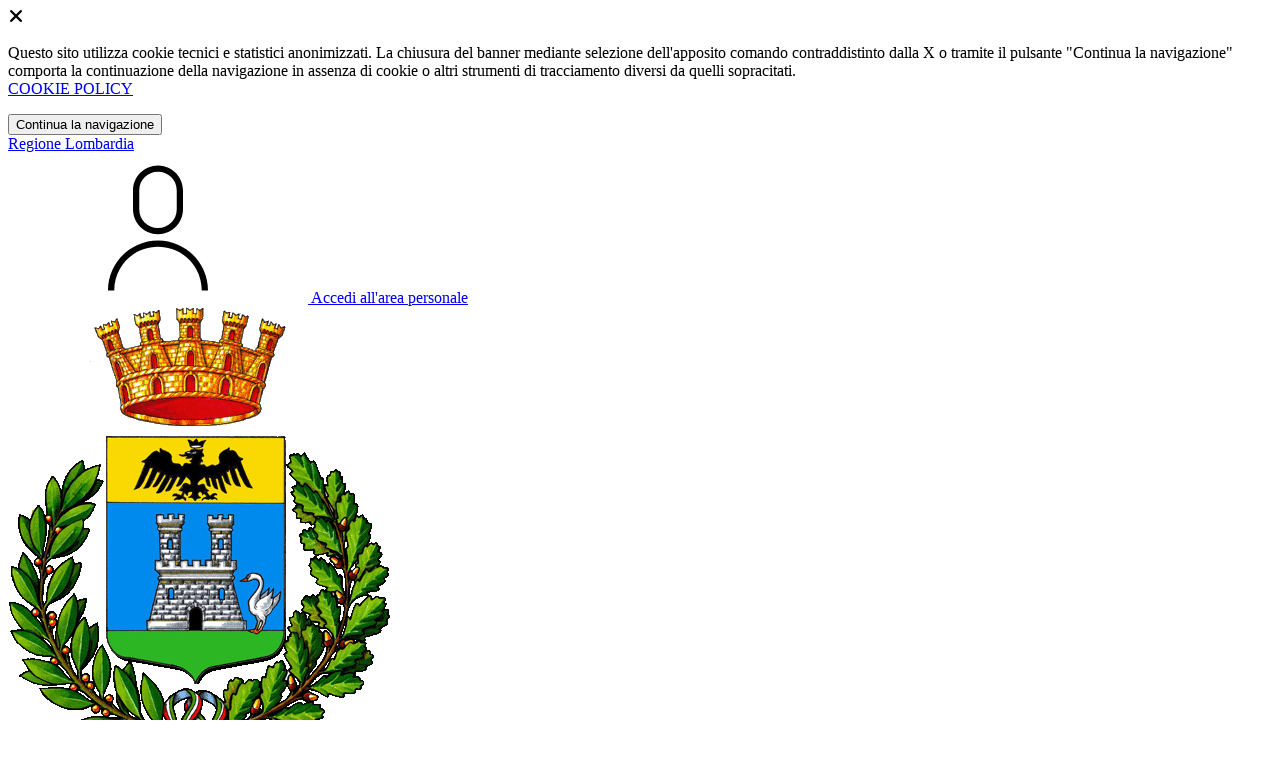

--- FILE ---
content_type: text/html; charset=UTF-8
request_url: https://www.comune.luino.va.it/amministrazione-trasparente/sezioni/1297266-bandi-gara-alienazioni-immobili/contenuti/1298156-alienazione-unita-immobiliare-inserita-complesso
body_size: 17817
content:
<!DOCTYPE html>
<html lang="it">

<head>
    <!-- SEO -->
    <meta charset="utf-8">
    <meta http-equiv="X-UA-Compatible" content="IE=edge">
    <meta name="viewport" content="width=device-width, initial-scale=1">

    <title>
                        Alienazione unità immobiliare inserita nel complesso residenziale borgo sul Tresa in via Turati a Luino
 | Comune di Luino
            </title>

    <link rel="icon" type="image/png"
        href="https://mycity.s3.sbg.io.cloud.ovh.net/4278699/luino-stemma.png">

        
    <meta name="theme-color"
        content="#2A7494">
    <link rel="manifest" href="/manifest.json">
    <link rel="apple-touch-icon" href="">
    <script nonce="HjYHTJ7F2Zl8e2Z0EI9LObTUYJaW5k6b">
        if ("serviceWorker" in navigator) navigator.serviceWorker.register("/service-worker.js");
    </script>

    <!-- CSRF Token -->
    <meta name="csrf-token" content="k87tMEShLWYDSyAfGzqNAKNm0Jq1pe9PcPStei3q">

    <!-- IE -->
    <script src="//cdnjs.cloudflare.com/polyfill/v2/polyfill.min.js" defer integrity="sha384-1VSQy5k+QwdaUkm5HnEi7c51pl417Wh8qB0FK/9YT1nYBm9yJtOGe271k0a1Oi2C" crossorigin="anonymous"></script>

    <!-- Layout Scripts -->
    <script src="/js/manifest.js?id=5f57a76db7bef139dd5f68a2f43efbca" defer></script>
    <script src="/js/vendor.js?id=51393c43603619bb4dc3428991cdd7b4" async></script>
    <script src="/js/frontend/agid4/layout.js?id=acf7c5c65dc789df56b2f59326a3b180" async></script>

    <!-- Fonts Preload -->
    <link rel="preload" as="font" type="font/ttf" crossorigin href="https://www.comune.luino.va.it/fonts/lora/Lora-Bold.ttf">
    <link rel="preload" as="font" type="font/ttf" crossorigin href="https://www.comune.luino.va.it/fonts/lora/Lora-Italic.ttf">
    <link rel="preload" as="font" type="font/ttf" crossorigin href="https://www.comune.luino.va.it/fonts/lora/Lora-Regular.ttf">
    <link rel="preload" as="font" type="font/ttf" crossorigin
        href="https://www.comune.luino.va.it/fonts/roboto_mono/RobotoMono-Bold.ttf">
    <link rel="preload" as="font" type="font/ttf" crossorigin
        href="https://www.comune.luino.va.it/fonts/roboto_mono/RobotoMono-Regular.ttf">
    <link rel="preload" as="font" type="font/ttf" crossorigin
        href="https://www.comune.luino.va.it/fonts/roboto_mono/RobotoMono-Thin.ttf">
    <link rel="preload" as="font" type="font/ttf" crossorigin
        href="https://www.comune.luino.va.it/fonts/titillium_web/TitilliumWeb-Bold.ttf">
    <link rel="preload" as="font" type="font/ttf" crossorigin
        href="https://www.comune.luino.va.it/fonts/titillium_web/TitilliumWeb-Light.ttf">
    <link rel="preload" as="font" type="font/ttf" crossorigin
        href="https://www.comune.luino.va.it/fonts/titillium_web/TitilliumWeb-Regular.ttf">
    <link rel="preload" as="font" type="font/ttf" crossorigin
        href="https://www.comune.luino.va.it/fonts/titillium_web/TitilliumWeb-SemiBold.ttf">

    <!-- Bootstrap Italia -->
    <!--<script src="/js/frontend/agid4/bootstrap-italia.bundle.js?id=2c640d3aff624839d6081a339bc89d57" async></script>-->
    <script src="https://www.comune.luino.va.it/bootstrap-italia/dist/js/bootstrap-italia.bundle.min.js" async nonce="HjYHTJ7F2Zl8e2Z0EI9LObTUYJaW5k6b"></script>

    <link preload
        href="/css/frontend-agid4/bootstrap-italia/ceruleo/bootstrap-italia.min.css"
        rel="stylesheet">
    <link preload href="/css/frontend-agid4/themes/ceruleo.css" rel="stylesheet">

    <!-- Fonts & Icons -->
    <link href="https://www.comune.luino.va.it/fontastic/styles.css" preload rel="stylesheet">
    <link href="https://www.comune.luino.va.it/fonts/fabicon/fabicon.css" preload rel="stylesheet">
    <link href="https://www.comune.luino.va.it/fonts/fabicon/lightgallery.css" preload rel="stylesheet">
    <link rel="stylesheet" href="https://use.fontawesome.com/releases/v5.0.10/css/all.css"
        integrity="sha384-+d0P83n9kaQMCwj8F4RJB66tzIwOKmrdb46+porD/OvrJ+37WqIM7UoBtwHO6Nlg" preload
        crossorigin="anonymous">

    <!-- SPID -->
    <link type="text/css" rel="stylesheet" href="https://www.comune.luino.va.it/vendor/spid-auth/css/agid-spid-enter.min.1.0.0.css">

    <!-- Smart App Banners -->
    <!-- Smart App Banner IOs -->
        <meta name="apple-itunes-app" content="app-id=1612024000, app-argument=Myluino://scenarios/1991/trasparenza_contenuti/1298156">

<!-- Android -->

    <!-- Cookiebar & Web Analytics -->
        <!-- Matomo -->
<script>
  var _paq = window._paq = window._paq || [];
  /* tracker methods like "setCustomDimension" should be called before "trackPageView" */
  _paq.push(['trackPageView']);
  _paq.push(['enableLinkTracking']);
  (function() {
    var u="https://ingestion.webanalytics.italia.it/";
    _paq.push(['setTrackerUrl', u+'matomo.php']);
    _paq.push(['setSiteId', '7329']);
    var d=document, g=d.createElement('script'), s=d.getElementsByTagName('script')[0];
    g.async=true; g.src=u+'matomo.js'; s.parentNode.insertBefore(g,s);
  })();
</script>
<!-- End Matomo Code -->

    <!-- Translation Plugin -->
    
    <!-- Stacks -->
            </head>

<body
    class="titillium luino">
        <div id="app">
        <!-- Cookie Banner -->
                    <div id="cookie-bar" class="cookiealert bg-primary d-none pt-2 px-0" style="display: block;">
                <div class="d-flex justify-content-end">
                    <span class="declinecookies2 icon icon-cross clickable text-white"></span>
                </div>
                <div class="text-center px-3">
                    <p class="mb-3">
                        Questo sito utilizza cookie tecnici e statistici anonimizzati. La chiusura del banner mediante
                        selezione dell'apposito comando contraddistinto dalla X o tramite il pulsante "Continua la
                        navigazione" comporta la continuazione della navigazione in assenza di cookie o altri strumenti
                        di tracciamento diversi da quelli sopracitati.
                        <br><a class="cookiebar-btn" href="https://www.comune.luino.va.it/informativa-cookie">COOKIE POLICY</a>
                    </p>
                    <button class="btn btn-sm btn-outline-secondary acceptcookies" aria-label="Close">
                        Continua la navigazione
                    </button>
                </div>
            </div>
                <header class="it-header-wrapper it-header-sticky">
            <div class="it-header-slim-wrapper d-print-none">
                <div class="container">
                    <div class="row">
                        <div class="col-12">
                            <div class="it-header-slim-wrapper-content">
                                <a class="navbar-brand" href="http://www.regione.lombardia.it" target="_blank"
                                    aria-label="Vai al portale Lombardia - link esterno - apertura nuova scheda"
                                    title="Vai al portale Lombardia">Regione
                                    Lombardia</a>
                                
                                <div class="it-header-slim-right-zone">
                                    
                                                                        
                                                                                                                        <a class="btn btn-primary btn-icon btn-full"
                                                href="https://sportellotelematico.comune.luino.va.it/auth-service/login?backUrl=/page%253As_italia%253Ascrivania.cittadino%3Fq%3D/page%253As_italia%253Ascrivania.cittadino"
                                                data-element="personal-area-login" title="Accedi">
                                                <span class="rounded-icon" aria-hidden="true">
                                                    <svg class="icon icon-primary">
                                                        <use
                                                            xlink:href="/bootstrap-italia/dist/svg/sprites.svg#it-user">
                                                        </use>
                                                    </svg>
                                                </span>
                                                <span class="d-none d-lg-block">Accedi all'area personale</span>
                                            </a>
                                                                                                            </div>
                            </div>
                        </div>
                    </div>
                </div>
            </div>
            <div class="it-nav-wrapper">
                <div class="it-header-center-wrapper">
                    <div class="container">
                        <div class="row">
                            <div class="col-12">
                                <div class="it-header-center-content-wrapper">
                                    <div class="it-brand-wrapper">
                                                                                        <a href="https://www.comune.luino.va.it/home" tabindex="-1"
                                                    title="Vai alla Homepage">
                                                                                <img loading="lazy" src="https://mycity.s3.sbg.io.cloud.ovh.net/4278698/luino-stemma.png"
                                            alt="Comune di Luino" class="img-fluid stemma">
                                        <div class="it-brand-text">
                                            <div class="no_toc it-brand-title">Comune di Luino</div>
                                        </div>
                                        </a>
                                    </div>
                                    <div class="it-right-zone d-print-none">
                                                                                    <div class="it-socials d-none d-lg-flex">
                                                <span>Seguici su</span>
                                                <ul>
                                                                                                                                                                <li>
                                                            <div>
            <a class="" href="https://www.facebook.com/comunediluino" title="Facebook" aria-label="Facebook" target="_blank">
            <svg class="icon icon-sm icon-white align-top">
                <use xlink:href="/bootstrap-italia/dist/svg/sprites.svg#it-facebook">
                </use>
            </svg>
            <span class="visually-hidden">Facebook</span></a>
        </a>
    </div>
                                                        </li>
                                                                                                                                                                <li>
                                                            <div>
            <a class="" href="https://www.youtube.com//channel/UC8GKtgMrZkDP-Wyt-62rJJg" title="Youtube" target="_blank">
            <svg class="icon icon-sm icon-white align-top">
                <use xlink:href="/bootstrap-italia/dist/svg/sprites.svg#it-youtube">
                </use>
            </svg>
            <span class="visually-hidden">YouTube</span></a>
        </a>
    </div>
                                                        </li>
                                                    
                                                                                                            <li>
                                                            <div>
            <a class="" href="https://www.instagram.com/infopointluino" title="Instagram" target="_blank">
            <svg class="icon icon-sm icon-white align-top">
                <use xlink:href="/bootstrap-italia/dist/svg/sprites.svg#it-instagram">
                </use>
            </svg>
            <span class="visually-hidden">Instagram</span></a>
        </a>
    </div>
                                                        </li>
                                                                                                                                                                                                                    <li>
                                                            <div>
            <a class="" href="https://wa.me/+39 3665666819" title="Whatsapp" aria-label="Whatsapp" target="_blank">
            <svg class="icon icon-sm icon-white align-top">
                <use xlink:href="/bootstrap-italia/dist/svg/sprites.svg#it-whatsapp"></use>
            </svg>
            <span class="visually-hidden">Whatsapp</span></a>
        </a>
    </div>                                                        </li>
                                                                                                    </ul>
                                            </div>
                                        
                                        <search-widget modules="[]" scenario-id="1991"
                                            search-url="https://www.comune.luino.va.it/api/v1/scenarios/1991/search"
                                            advanced-search-url="https://www.comune.luino.va.it/ricerca-avanzata" theme="agid4">
                                        </search-widget>
                                    </div>
                                </div>
                            </div>
                        </div>
                    </div>
                </div>
                <div class="it-header-navbar-wrapper d-print-none" id="header-nav-wrapper">
                    <div class="container">
                        <div class="row">
                            <div class="col-12">
                                <nav class="navbar navbar-expand-lg has-megamenu" aria-label="Navigazione principale">
                                    <button class="custom-navbar-toggler" type="button" aria-controls="nav10"
                                        aria-expanded="false" aria-label="Mostra/Nascondi la navigazione"
                                        data-bs-target="#nav10" data-bs-toggle="navbarcollapsible" role="navigation">
                                        <svg class="icon">
                                            <use href="/bootstrap-italia/dist/svg/sprites.svg#it-burger"></use>
                                        </svg>
                                    </button>
                                    <div class="navbar-collapsable" id="nav10">
                                        <div class="overlay" style="display: none;"></div>
                                        <div class="close-div">
                                            <button class="btn close-menu" type="button">
                                                <span class="visually-hidden text-white">Nascondi la navigazione</span>
                                                <svg class="icon">
                                                    <use href="/bootstrap-italia/dist/svg/sprites.svg#it-close-big">
                                                    </use>
                                                </svg>
                                            </button>
                                        </div>
                                        <div class="menu-wrapper">
                                            <a href="https://www.comune.luino.va.it/home" aria-label="homepage"
                                                class="logo-hamburger">
                                                <img loading="lazy" src="https://mycity.s3.sbg.io.cloud.ovh.net/4278698/luino-stemma.png"
                                                    alt="Comune di Luino" class="img-fluid stemma">
                                                <div class="it-brand-text">
                                                    <div class="it-brand-title">Comune di Luino</div>
                                                </div>
                                            </a>
                                            <ul class="navbar-nav main_menu" data-element="main-navigation">
                                                                                                    <li class="nav-item">
                                                        <a target=""
                                                            data-element="management"
                                                            class="nav-link "
                                                            href="https://www.comune.luino.va.it/amministrazione" role="button"
                                                            aria-haspopup="true" aria-expanded="false"
                                                            title="Vai alla pagina: Amministrazione">
                                                            <span>Amministrazione</span>
                                                        </a>
                                                    </li>
                                                                                                    <li class="nav-item">
                                                        <a target=""
                                                            data-element="news"
                                                            class="nav-link "
                                                            href="https://www.comune.luino.va.it/novita" role="button"
                                                            aria-haspopup="true" aria-expanded="false"
                                                            title="Vai alla pagina: Novità">
                                                            <span>Novità</span>
                                                        </a>
                                                    </li>
                                                                                                    <li class="nav-item">
                                                        <a target=""
                                                            data-element="all-services"
                                                            class="nav-link "
                                                            href="https://www.comune.luino.va.it/servizi" role="button"
                                                            aria-haspopup="true" aria-expanded="false"
                                                            title="Vai alla pagina: Servizi">
                                                            <span>Servizi</span>
                                                        </a>
                                                    </li>
                                                                                                    <li class="nav-item">
                                                        <a target=""
                                                            data-element="live"
                                                            class="nav-link "
                                                            href="https://www.comune.luino.va.it/vivere-il-comune" role="button"
                                                            aria-haspopup="true" aria-expanded="false"
                                                            title="Vai alla pagina: Vivere il comune">
                                                            <span>Vivere il comune</span>
                                                        </a>
                                                    </li>
                                                
                                                                                            </ul>

                                            <ul class="navbar-nav main_menu position-absolute" style="bottom:25px;">
                                                                                                    <li class="mobile-login nav-item d-lg-none ps-4">
                                                        <a href="https://sportellotelematico.comune.luino.va.it/auth-service/login?backUrl=/page%253As_italia%253Ascrivania.cittadino%3Fq%3D/page%253As_italia%253Ascrivania.cittadino"
                                                            title="login" class="btn btn-success">Accedi </a>
                                                    </li>
                                                                                            </ul>
                                            <ul class="navbar-nav navbar-secondary">
                                                                                                    <li class="nav-item">
                                                        <a class="nav-link" href="https://www.comune.luino.va.it/argomenti/argomento-dettaglio/3412067"
                                                            title="Vai alla pagina: Uffici e orari">Uffici e orari</a>
                                                    </li>
                                                                                                    <li class="nav-item">
                                                        <a class="nav-link" href="https://www.comune.luino.va.it/argomenti/argomento-dettaglio/3205128"
                                                            title="Vai alla pagina: Istruzione">Istruzione</a>
                                                    </li>
                                                                                                    <li class="nav-item">
                                                        <a class="nav-link" href="https://www.comune.luino.va.it/argomenti/argomento-dettaglio/3230117"
                                                            title="Vai alla pagina: Servizi Finanziari e Patrimoniali">Servizi Finanziari e Patrimoniali</a>
                                                    </li>
                                                                                                <li class="nav-item">
                                                    <a class="nav-link" href="/argomenti"
                                                        title="Vai alla pagina: Tutti gli argomenti"
                                                        data-element="all-topics"><span class="fw-bold">Tutti gli
                                                            argomenti...</span></a>
                                                </li>
                                            </ul>
                                        </div>
                                    </div>
                                </nav>
                            </div>
                        </div>
                    </div>
                </div>
            </div>
        </header>

        
        
        
            <div class="container" id="main-container">
        <div class="row justify-content-center">
            <div class="col-12 col-lg-10">
                <div class="cmp-breadcrumbs" role="navigation">
                    <nav class="breadcrumb-container">
                        <ol class="breadcrumb p-0" data-element="breadcrumb">
                            <li class="breadcrumb-item"><a href="https://www.comune.luino.va.it/home" title="Vai alla Home">Home</a></li>
                            <li class="breadcrumb-item" aria-current="page"><span class="separator">/</span><a
                                    href="https://www.comune.luino.va.it/amministrazione-trasparente"
                                    title="Vai alla pagina: Amministrazione Trasparente">Amministrazione Trasparente</a>
                            </li>
                                                                                                                                                                                                            <li class="breadcrumb-item">
                                            <span class="separator">/</span><a
                                                href="https://www.comune.luino.va.it/amministrazione-trasparente/sezioni/1297221-profilo-committente"
                                                title="Vai alla pagina: Profilo Committente">Profilo Committente</a>
                                        </li>
                                                                                                                                                <li class="breadcrumb-item">
                                            <span class="separator">/</span><a
                                                href="https://www.comune.luino.va.it/amministrazione-trasparente/sezioni/1297223-consultazione"
                                                title="Vai alla pagina: Consultazione">Consultazione</a>
                                        </li>
                                                                                                                                                <li class="breadcrumb-item">
                                            <span class="separator">/</span><a
                                                href="https://www.comune.luino.va.it/amministrazione-trasparente/sezioni/1297238-avvisi-bandi"
                                                title="Vai alla pagina: Avvisi e bandi">Avvisi e bandi</a>
                                        </li>
                                                                                                                                                            <li class="breadcrumb-item">
                                    <span class="separator">/</span><a
                                        href="https://www.comune.luino.va.it/amministrazione-trasparente/sezioni/1297266-bandi-gara-alienazioni-immobili"
                                        title="Vai alla pagina: Bandi di gara alienazioni immobili">Bandi di gara alienazioni immobili</a>
                                </li>
                                <li class="breadcrumb-item">
                                    <span class="separator">/</span>    Alienazione unità immobiliare inserita nel complesso residenziale borgo sul Tresa in via Turati a Luino
                                </li>
                                                    </ol>
                    </nav>
                </div>
                <div class="pb-3 pb-lg-4">
                    <div class="row">
                        <div class="col-lg-7">
                            <h2 class="text-secondary">Amministrazione Trasparente</h2>
                        </div>
                    </div>
                </div>
            </div>
        </div>
    </div>

    <div class="section-muted section-inset-shadow">
        <div class="container">

            <div class="row border-top row-column-border row-column-menu-left">
                <aside class="col-lg-3 col-sm-4">
                    <aside>
        <div class="navbar-wrapper">
            <div class="btn-collapse-menu-mobile">
                <a class="btn btn-primary" data-bs-toggle="collapse" href="#collapseMenuMobile" role="button" aria-expanded="false" aria-controls="collapseMenuMobile">
                    Espandi Menu
                </a>
            </div>
            <div class="collapse collapse-menu-mobile" id="collapseMenuMobile">
                <div class="accordion-menu">
                                            <div class="collapse-header p-0">
                                                                                            <div class="menu-level">
                                    <div class="row">
                                        <div class="col">
                                            <a class="text-decoration-none " href="https://www.comune.luino.va.it/amministrazione-trasparente/sezioni/1297221-profilo-committente">
                                                Profilo Committente
                                            </a>
                                        </div>
                                        <div class="col-auto cmp-accordion">
                                            <div id="accordion-header-1297221" class="accordion-header">
                                                <button class="accordion-button text-decoration-none collapsed" role="button" data-bs-toggle="collapse" href="#accordion-1297221" aria-expanded="false" aria-controls="accordion-1297221">
                                                    &nbsp;
                                                </button>
                                            </div>
                                        </div>
                                    </div>
                                </div>
                                                                        <div id="accordion-1297221" class="collapse " aria-labelledby="accordion-header-1297221">
                                        <div class="submenu menu-level">
                <a class="text-decoration-none " href="https://www.comune.luino.va.it/amministrazione-trasparente/sezioni/1297222-profilo-committente">
                    Profilo Committente
                </a>
            </div>
                                    <div class="submenu dropdown">
                <div class="menu-level">
                    <div class="row">
                        <div class="col">
                            <a class="text-decoration-none "le="collapse" href="https://www.comune.luino.va.it/amministrazione-trasparente/sezioni/1297223-consultazione">
                                Consultazione
                            </a>
                        </div>
                        <div class="col-auto cmp-accordion">
                            <div class="accordion-header">
                                <button class="accordion-button text-decoration-none collapsed" role="button" data-bs-toggle="collapse" href="#accordion-1297223" aria-expanded="false" aria-controls="accordion-1297223">
                                    &nbsp;
                                </button>
                            </div>
                        </div>
                    </div>
                </div>
                                <ul id="accordion-1297223" class="sub-submenu collapse ">
                    <div class="submenu menu-level">
                <a class="text-decoration-none " href="https://www.comune.luino.va.it/amministrazione-trasparente/sezioni/1297240-avvisi-preinformazione">
                    Avvisi di preinformazione
                </a>
            </div>
                                    <div class="submenu dropdown">
                <div class="menu-level">
                    <div class="row">
                        <div class="col">
                            <a class="text-decoration-none "le="collapse" href="https://www.comune.luino.va.it/amministrazione-trasparente/sezioni/1297239-determinazione-contrattare">
                                Determinazione a contrattare
                            </a>
                        </div>
                        <div class="col-auto cmp-accordion">
                            <div class="accordion-header">
                                <button class="accordion-button text-decoration-none collapsed" role="button" data-bs-toggle="collapse" href="#accordion-1297239" aria-expanded="false" aria-controls="accordion-1297239">
                                    &nbsp;
                                </button>
                            </div>
                        </div>
                    </div>
                </div>
                                <ul id="accordion-1297239" class="sub-submenu collapse ">
                    <div class="submenu menu-level">
                <a class="text-decoration-none " href="https://www.comune.luino.va.it/amministrazione-trasparente/sezioni/2447479-2024">
                    2024
                </a>
            </div>
                                    <div class="submenu menu-level">
                <a class="text-decoration-none " href="https://www.comune.luino.va.it/amministrazione-trasparente/sezioni/1565553-2023">
                    2023
                </a>
            </div>
                                    <div class="submenu menu-level">
                <a class="text-decoration-none " href="https://www.comune.luino.va.it/amministrazione-trasparente/sezioni/1298093-2016">
                    2016
                </a>
            </div>
                                    <div class="submenu menu-level">
                <a class="text-decoration-none " href="https://www.comune.luino.va.it/amministrazione-trasparente/sezioni/1297443-2017">
                    2017
                </a>
            </div>
                                    <div class="submenu menu-level">
                <a class="text-decoration-none " href="https://www.comune.luino.va.it/amministrazione-trasparente/sezioni/1297369-2018">
                    2018
                </a>
            </div>
                                    <div class="submenu menu-level">
                <a class="text-decoration-none " href="https://www.comune.luino.va.it/amministrazione-trasparente/sezioni/1297341-2019">
                    2019
                </a>
            </div>
                                    <div class="submenu menu-level">
                <a class="text-decoration-none " href="https://www.comune.luino.va.it/amministrazione-trasparente/sezioni/1297310-2020">
                    2020
                </a>
            </div>
                                    <div class="submenu menu-level">
                <a class="text-decoration-none " href="https://www.comune.luino.va.it/amministrazione-trasparente/sezioni/1297281-2021">
                    2021
                </a>
            </div>
                                    <div class="submenu menu-level">
                <a class="text-decoration-none " href="https://www.comune.luino.va.it/amministrazione-trasparente/sezioni/1297273-2022">
                    2022
                </a>
            </div>
                            </ul>
            </div>
                                    <div class="submenu dropdown">
                <div class="menu-level">
                    <div class="row">
                        <div class="col">
                            <a class="text-decoration-none "le="collapse" href="https://www.comune.luino.va.it/amministrazione-trasparente/sezioni/1297238-avvisi-bandi">
                                Avvisi e bandi
                            </a>
                        </div>
                        <div class="col-auto cmp-accordion">
                            <div class="accordion-header">
                                <button class="accordion-button text-decoration-none collapsed" role="button" data-bs-toggle="collapse" href="#accordion-1297238" aria-expanded="false" aria-controls="accordion-1297238">
                                    &nbsp;
                                </button>
                            </div>
                        </div>
                    </div>
                </div>
                                <ul id="accordion-1297238" class="sub-submenu collapse ">
                    <div class="submenu menu-level">
                <a class="text-decoration-none " href="https://www.comune.luino.va.it/amministrazione-trasparente/sezioni/1298138-bandi-gara-contratti-forniture">
                    Bandi di gara contratti forniture
                </a>
            </div>
                                    <div class="submenu dropdown">
                <div class="menu-level">
                    <div class="row">
                        <div class="col">
                            <a class="text-decoration-none "le="collapse" href="https://www.comune.luino.va.it/amministrazione-trasparente/sezioni/1297263-bandi-gara-contratti-lavori">
                                Bandi di gara contratti lavori
                            </a>
                        </div>
                        <div class="col-auto cmp-accordion">
                            <div class="accordion-header">
                                <button class="accordion-button text-decoration-none collapsed" role="button" data-bs-toggle="collapse" href="#accordion-1297263" aria-expanded="false" aria-controls="accordion-1297263">
                                    &nbsp;
                                </button>
                            </div>
                        </div>
                    </div>
                </div>
                                <ul id="accordion-1297263" class="sub-submenu collapse ">
                    <div class="submenu menu-level">
                <a class="text-decoration-none " href="https://www.comune.luino.va.it/amministrazione-trasparente/sezioni/2447672-2024">
                    2024
                </a>
            </div>
                                    <div class="submenu menu-level">
                <a class="text-decoration-none " href="https://www.comune.luino.va.it/amministrazione-trasparente/sezioni/1811346-2023">
                    2023
                </a>
            </div>
                                    <div class="submenu menu-level">
                <a class="text-decoration-none " href="https://www.comune.luino.va.it/amministrazione-trasparente/sezioni/1324328-2022">
                    2022
                </a>
            </div>
                                    <div class="submenu menu-level">
                <a class="text-decoration-none " href="https://www.comune.luino.va.it/amministrazione-trasparente/sezioni/1297338-2021">
                    2021
                </a>
            </div>
                                    <div class="submenu menu-level">
                <a class="text-decoration-none " href="https://www.comune.luino.va.it/amministrazione-trasparente/sezioni/1297328-2020">
                    2020
                </a>
            </div>
                                    <div class="submenu menu-level">
                <a class="text-decoration-none " href="https://www.comune.luino.va.it/amministrazione-trasparente/sezioni/1297324-2019">
                    2019
                </a>
            </div>
                                    <div class="submenu menu-level">
                <a class="text-decoration-none " href="https://www.comune.luino.va.it/amministrazione-trasparente/sezioni/1297319-2018">
                    2018
                </a>
            </div>
                                    <div class="submenu menu-level">
                <a class="text-decoration-none " href="https://www.comune.luino.va.it/amministrazione-trasparente/sezioni/1297314-2017">
                    2017
                </a>
            </div>
                                    <div class="submenu menu-level">
                <a class="text-decoration-none " href="https://www.comune.luino.va.it/amministrazione-trasparente/sezioni/1297312-2016">
                    2016
                </a>
            </div>
                            </ul>
            </div>
                                    <div class="submenu dropdown">
                <div class="menu-level">
                    <div class="row">
                        <div class="col">
                            <a class="text-decoration-none "le="collapse" href="https://www.comune.luino.va.it/amministrazione-trasparente/sezioni/1297268-bandi-gara-contratti-servizi">
                                Bandi di gara contratti servizi
                            </a>
                        </div>
                        <div class="col-auto cmp-accordion">
                            <div class="accordion-header">
                                <button class="accordion-button text-decoration-none collapsed" role="button" data-bs-toggle="collapse" href="#accordion-1297268" aria-expanded="false" aria-controls="accordion-1297268">
                                    &nbsp;
                                </button>
                            </div>
                        </div>
                    </div>
                </div>
                                <ul id="accordion-1297268" class="sub-submenu collapse ">
                    <div class="submenu menu-level">
                <a class="text-decoration-none " href="https://www.comune.luino.va.it/amministrazione-trasparente/sezioni/1565772-2023">
                    2023
                </a>
            </div>
                                    <div class="submenu menu-level">
                <a class="text-decoration-none " href="https://www.comune.luino.va.it/amministrazione-trasparente/sezioni/1298159-2022">
                    2022
                </a>
            </div>
                                    <div class="submenu menu-level">
                <a class="text-decoration-none " href="https://www.comune.luino.va.it/amministrazione-trasparente/sezioni/1298124-2021">
                    2021
                </a>
            </div>
                                    <div class="submenu menu-level">
                <a class="text-decoration-none " href="https://www.comune.luino.va.it/amministrazione-trasparente/sezioni/1298010-2020">
                    2020
                </a>
            </div>
                                    <div class="submenu menu-level">
                <a class="text-decoration-none " href="https://www.comune.luino.va.it/amministrazione-trasparente/sezioni/1297956-2019">
                    2019
                </a>
            </div>
                                    <div class="submenu menu-level">
                <a class="text-decoration-none " href="https://www.comune.luino.va.it/amministrazione-trasparente/sezioni/1297442-2018">
                    2018
                </a>
            </div>
                                    <div class="submenu menu-level">
                <a class="text-decoration-none " href="https://www.comune.luino.va.it/amministrazione-trasparente/sezioni/1297380-2017">
                    2017
                </a>
            </div>
                                    <div class="submenu menu-level">
                <a class="text-decoration-none " href="https://www.comune.luino.va.it/amministrazione-trasparente/sezioni/1297349-2016">
                    2016
                </a>
            </div>
                            </ul>
            </div>
                                    <div class="submenu menu-level">
                <a class="text-decoration-none active" href="https://www.comune.luino.va.it/amministrazione-trasparente/sezioni/1297266-bandi-gara-alienazioni-immobili">
                    Bandi di gara alienazioni immobili
                </a>
            </div>
                                    <div class="submenu dropdown">
                <div class="menu-level">
                    <div class="row">
                        <div class="col">
                            <a class="text-decoration-none "le="collapse" href="https://www.comune.luino.va.it/amministrazione-trasparente/sezioni/1297264-altri-bandi-gara">
                                Altri bandi di gara
                            </a>
                        </div>
                        <div class="col-auto cmp-accordion">
                            <div class="accordion-header">
                                <button class="accordion-button text-decoration-none collapsed" role="button" data-bs-toggle="collapse" href="#accordion-1297264" aria-expanded="false" aria-controls="accordion-1297264">
                                    &nbsp;
                                </button>
                            </div>
                        </div>
                    </div>
                </div>
                                <ul id="accordion-1297264" class="sub-submenu collapse ">
                    <div class="submenu menu-level">
                <a class="text-decoration-none " href="https://www.comune.luino.va.it/amministrazione-trasparente/sezioni/1888073-2023">
                    2023
                </a>
            </div>
                                    <div class="submenu menu-level">
                <a class="text-decoration-none " href="https://www.comune.luino.va.it/amministrazione-trasparente/sezioni/1298217-2016">
                    2016
                </a>
            </div>
                                    <div class="submenu menu-level">
                <a class="text-decoration-none " href="https://www.comune.luino.va.it/amministrazione-trasparente/sezioni/1298208-2017">
                    2017
                </a>
            </div>
                                    <div class="submenu menu-level">
                <a class="text-decoration-none " href="https://www.comune.luino.va.it/amministrazione-trasparente/sezioni/1298195-2018">
                    2018
                </a>
            </div>
                                    <div class="submenu menu-level">
                <a class="text-decoration-none " href="https://www.comune.luino.va.it/amministrazione-trasparente/sezioni/1298190-2019">
                    2019
                </a>
            </div>
                                    <div class="submenu menu-level">
                <a class="text-decoration-none " href="https://www.comune.luino.va.it/amministrazione-trasparente/sezioni/1298175-2020">
                    2020
                </a>
            </div>
                                    <div class="submenu menu-level">
                <a class="text-decoration-none " href="https://www.comune.luino.va.it/amministrazione-trasparente/sezioni/1298169-2021">
                    2021
                </a>
            </div>
                                    <div class="submenu menu-level">
                <a class="text-decoration-none " href="https://www.comune.luino.va.it/amministrazione-trasparente/sezioni/1298165-2022">
                    2022
                </a>
            </div>
                            </ul>
            </div>
                            </ul>
            </div>
                                    <div class="submenu dropdown">
                <div class="menu-level">
                    <div class="row">
                        <div class="col">
                            <a class="text-decoration-none "le="collapse" href="https://www.comune.luino.va.it/amministrazione-trasparente/sezioni/1297249-avvisi-risultati-procedure-affidamento">
                                Avvisi risultati procedure affidamento
                            </a>
                        </div>
                        <div class="col-auto cmp-accordion">
                            <div class="accordion-header">
                                <button class="accordion-button text-decoration-none collapsed" role="button" data-bs-toggle="collapse" href="#accordion-1297249" aria-expanded="false" aria-controls="accordion-1297249">
                                    &nbsp;
                                </button>
                            </div>
                        </div>
                    </div>
                </div>
                                <ul id="accordion-1297249" class="sub-submenu collapse ">
                    <div class="submenu dropdown">
                <div class="menu-level">
                    <div class="row">
                        <div class="col">
                            <a class="text-decoration-none "le="collapse" href="https://www.comune.luino.va.it/amministrazione-trasparente/sezioni/1298171-contratti-lavoro-forniture-servizi">
                                Contratti di lavoro, forniture e servizi
                            </a>
                        </div>
                        <div class="col-auto cmp-accordion">
                            <div class="accordion-header">
                                <button class="accordion-button text-decoration-none collapsed" role="button" data-bs-toggle="collapse" href="#accordion-1298171" aria-expanded="false" aria-controls="accordion-1298171">
                                    &nbsp;
                                </button>
                            </div>
                        </div>
                    </div>
                </div>
                                <ul id="accordion-1298171" class="sub-submenu collapse ">
                    <div class="submenu menu-level">
                <a class="text-decoration-none " href="https://www.comune.luino.va.it/amministrazione-trasparente/sezioni/2405973-2024">
                    2024
                </a>
            </div>
                                    <div class="submenu menu-level">
                <a class="text-decoration-none " href="https://www.comune.luino.va.it/amministrazione-trasparente/sezioni/1528022-2023">
                    2023
                </a>
            </div>
                                    <div class="submenu menu-level">
                <a class="text-decoration-none " href="https://www.comune.luino.va.it/amministrazione-trasparente/sezioni/1298935-2022">
                    2022
                </a>
            </div>
                                    <div class="submenu menu-level">
                <a class="text-decoration-none " href="https://www.comune.luino.va.it/amministrazione-trasparente/sezioni/1298883-2021">
                    2021
                </a>
            </div>
                                    <div class="submenu menu-level">
                <a class="text-decoration-none " href="https://www.comune.luino.va.it/amministrazione-trasparente/sezioni/1298841-2020">
                    2020
                </a>
            </div>
                                    <div class="submenu menu-level">
                <a class="text-decoration-none " href="https://www.comune.luino.va.it/amministrazione-trasparente/sezioni/1298671-2019">
                    2019
                </a>
            </div>
                                    <div class="submenu menu-level">
                <a class="text-decoration-none " href="https://www.comune.luino.va.it/amministrazione-trasparente/sezioni/1298470-2018">
                    2018
                </a>
            </div>
                                    <div class="submenu menu-level">
                <a class="text-decoration-none " href="https://www.comune.luino.va.it/amministrazione-trasparente/sezioni/1298464-2017">
                    2017
                </a>
            </div>
                            </ul>
            </div>
                                    <div class="submenu menu-level">
                <a class="text-decoration-none " href="https://www.comune.luino.va.it/amministrazione-trasparente/sezioni/1298172-economia-mediante-cottimi-fiduciari">
                    In economia mediante cottimi fiduciari
                </a>
            </div>
                                    <div class="submenu dropdown">
                <div class="menu-level">
                    <div class="row">
                        <div class="col">
                            <a class="text-decoration-none "le="collapse" href="https://www.comune.luino.va.it/amministrazione-trasparente/sezioni/1298174-risultati-altre-procedure">
                                Risultati altre procedure
                            </a>
                        </div>
                        <div class="col-auto cmp-accordion">
                            <div class="accordion-header">
                                <button class="accordion-button text-decoration-none collapsed" role="button" data-bs-toggle="collapse" href="#accordion-1298174" aria-expanded="false" aria-controls="accordion-1298174">
                                    &nbsp;
                                </button>
                            </div>
                        </div>
                    </div>
                </div>
                                <ul id="accordion-1298174" class="sub-submenu collapse ">
                    <div class="submenu menu-level">
                <a class="text-decoration-none " href="https://www.comune.luino.va.it/amministrazione-trasparente/sezioni/1311493-risultati-altre-procedure-2022">
                    Risultati altre procedure - 2022
                </a>
            </div>
                                    <div class="submenu menu-level">
                <a class="text-decoration-none " href="https://www.comune.luino.va.it/amministrazione-trasparente/sezioni/1298301-risultati-altre-procedure-2016">
                    Risultati altre procedure - 2016
                </a>
            </div>
                                    <div class="submenu menu-level">
                <a class="text-decoration-none " href="https://www.comune.luino.va.it/amministrazione-trasparente/sezioni/1298300-risultati-altre-procedure-2017">
                    Risultati altre procedure - 2017
                </a>
            </div>
                                    <div class="submenu menu-level">
                <a class="text-decoration-none " href="https://www.comune.luino.va.it/amministrazione-trasparente/sezioni/1298299-risultati-altre-procedure-2018">
                    Risultati altre procedure - 2018
                </a>
            </div>
                                    <div class="submenu menu-level">
                <a class="text-decoration-none " href="https://www.comune.luino.va.it/amministrazione-trasparente/sezioni/1298297-risultati-altre-procedure-2019">
                    Risultati altre procedure - 2019
                </a>
            </div>
                                    <div class="submenu menu-level">
                <a class="text-decoration-none " href="https://www.comune.luino.va.it/amministrazione-trasparente/sezioni/1298294-risultati-altre-procedure-2020">
                    Risultati altre procedure - 2020
                </a>
            </div>
                                    <div class="submenu menu-level">
                <a class="text-decoration-none " href="https://www.comune.luino.va.it/amministrazione-trasparente/sezioni/1298306-risultati-altre-procedure-2021">
                    Risultati altre procedure - 2021
                </a>
            </div>
                            </ul>
            </div>
                            </ul>
            </div>
                                    <div class="submenu menu-level">
                <a class="text-decoration-none " href="https://www.comune.luino.va.it/amministrazione-trasparente/sezioni/1297250-fatto-avvisi-sistema-qualificazione">
                    Avvisi sistema di qualificazione
                </a>
            </div>
                                    <div class="submenu menu-level">
                <a class="text-decoration-none " href="https://www.comune.luino.va.it/amministrazione-trasparente/sezioni/1297252-fatto-affidamenti">
                    Affidamenti diretti di lavori, servizi e forniture di somma urgenza e di protezione civile
                </a>
            </div>
                                    <div class="submenu menu-level">
                <a class="text-decoration-none " href="https://www.comune.luino.va.it/amministrazione-trasparente/sezioni/1297255-provvedimenti-esclusione-ammissione">
                    Provvedimenti di esclusione/ammissione
                </a>
            </div>
                                    <div class="submenu dropdown">
                <div class="menu-level">
                    <div class="row">
                        <div class="col">
                            <a class="text-decoration-none "le="collapse" href="https://www.comune.luino.va.it/amministrazione-trasparente/sezioni/1297257-composizione-commissione-giudicatrice-cv">
                                Composizione commissione giudicatrice e CV dei componenti
                            </a>
                        </div>
                        <div class="col-auto cmp-accordion">
                            <div class="accordion-header">
                                <button class="accordion-button text-decoration-none collapsed" role="button" data-bs-toggle="collapse" href="#accordion-1297257" aria-expanded="false" aria-controls="accordion-1297257">
                                    &nbsp;
                                </button>
                            </div>
                        </div>
                    </div>
                </div>
                                <ul id="accordion-1297257" class="sub-submenu collapse ">
                    <div class="submenu menu-level">
                <a class="text-decoration-none " href="https://www.comune.luino.va.it/amministrazione-trasparente/sezioni/1633512-2023">
                    2023
                </a>
            </div>
                                    <div class="submenu menu-level">
                <a class="text-decoration-none " href="https://www.comune.luino.va.it/amministrazione-trasparente/sezioni/1298909-2022">
                    2022
                </a>
            </div>
                                    <div class="submenu menu-level">
                <a class="text-decoration-none " href="https://www.comune.luino.va.it/amministrazione-trasparente/sezioni/1298910-2021">
                    2021
                </a>
            </div>
                                    <div class="submenu menu-level">
                <a class="text-decoration-none " href="https://www.comune.luino.va.it/amministrazione-trasparente/sezioni/1298913-2020">
                    2020
                </a>
            </div>
                                    <div class="submenu menu-level">
                <a class="text-decoration-none " href="https://www.comune.luino.va.it/amministrazione-trasparente/sezioni/1298917-2019">
                    2019
                </a>
            </div>
                                    <div class="submenu menu-level">
                <a class="text-decoration-none " href="https://www.comune.luino.va.it/amministrazione-trasparente/sezioni/1298927-2019">
                    2018
                </a>
            </div>
                                    <div class="submenu menu-level">
                <a class="text-decoration-none " href="https://www.comune.luino.va.it/amministrazione-trasparente/sezioni/1298930-2017">
                    2017
                </a>
            </div>
                            </ul>
            </div>
                                    <div class="submenu menu-level">
                <a class="text-decoration-none " href="https://www.comune.luino.va.it/amministrazione-trasparente/sezioni/1297258-fatto-informazioni-singole-procedure">
                    Informazioni sulle singole procedure
                </a>
            </div>
                                    <div class="submenu menu-level">
                <a class="text-decoration-none " href="https://www.comune.luino.va.it/amministrazione-trasparente/sezioni/1297259-fatto-contratti">
                    Contratti
                </a>
            </div>
                                    <div class="submenu menu-level">
                <a class="text-decoration-none " href="https://www.comune.luino.va.it/amministrazione-trasparente/sezioni/1297261-fatto-resoconti-gestione-finanziaria-contratti">
                    Resoconti della gestione finanziaria dei contratti al termine della loro esecuzione
                </a>
            </div>
                            </ul>
            </div>
                                                </div>
                                                                                    </div>
                                            <div class="collapse-header p-0">
                                                                                            <div class="menu-level">
                                    <div class="row">
                                        <div class="col">
                                            <a class="text-decoration-none " href="https://www.comune.luino.va.it/amministrazione-trasparente/sezioni/679945-disposizioni-generali">
                                                Disposizioni generali
                                            </a>
                                        </div>
                                        <div class="col-auto cmp-accordion">
                                            <div id="accordion-header-679945" class="accordion-header">
                                                <button class="accordion-button text-decoration-none collapsed" role="button" data-bs-toggle="collapse" href="#accordion-679945" aria-expanded="false" aria-controls="accordion-679945">
                                                    &nbsp;
                                                </button>
                                            </div>
                                        </div>
                                    </div>
                                </div>
                                                                        <div id="accordion-679945" class="collapse " aria-labelledby="accordion-header-679945">
                                        <div class="submenu menu-level">
                <a class="text-decoration-none " href="https://www.comune.luino.va.it/amministrazione-trasparente/sezioni/679946-piano-triennale-prevenzione-corruzione-trasparenza">
                    Piano triennale per prevenzione della corruzione e della trasparenza
                </a>
            </div>
                                    <div class="submenu dropdown">
                <div class="menu-level">
                    <div class="row">
                        <div class="col">
                            <a class="text-decoration-none "le="collapse" href="https://www.comune.luino.va.it/amministrazione-trasparente/sezioni/679947-atti-generali">
                                Atti generali
                            </a>
                        </div>
                        <div class="col-auto cmp-accordion">
                            <div class="accordion-header">
                                <button class="accordion-button text-decoration-none collapsed" role="button" data-bs-toggle="collapse" href="#accordion-679947" aria-expanded="false" aria-controls="accordion-679947">
                                    &nbsp;
                                </button>
                            </div>
                        </div>
                    </div>
                </div>
                                <ul id="accordion-679947" class="sub-submenu collapse ">
                    <div class="submenu link-external menu-level" class="">
            <a href="https://www.comune.luino.va.it/amministrazione-trasparente/sezioni/680141-privacy-responsabile-protezione-dati/contenuti/1303434-responsabile-protezione-dati-dpo" target="_self" class="text-decoration-none">
                <span>Responsabile della Protezione Dati - DPO</span> <span class="icon icon-link-external"></span>
            </a>
        </div>
                            <div class="submenu dropdown">
                <div class="menu-level">
                    <div class="row">
                        <div class="col">
                            <a class="text-decoration-none "le="collapse" href="https://www.comune.luino.va.it/amministrazione-trasparente/sezioni/1292970-atti-amministrativi-generali">
                                Atti amministrativi generali
                            </a>
                        </div>
                        <div class="col-auto cmp-accordion">
                            <div class="accordion-header">
                                <button class="accordion-button text-decoration-none collapsed" role="button" data-bs-toggle="collapse" href="#accordion-1292970" aria-expanded="false" aria-controls="accordion-1292970">
                                    &nbsp;
                                </button>
                            </div>
                        </div>
                    </div>
                </div>
                                <ul id="accordion-1292970" class="sub-submenu collapse ">
                    <div class="submenu link-external menu-level" class="">
            <a href="https://mycity.s3.sbg.io.cloud.ovh.net/4562476/AVSePC_REGOLAMENTO_2025.pdf" target="_self" class="text-decoration-none">
                <span>Regolamento per l&#039;accesso, la consultazione e la pubblicazione dei documenti degli Archivi Vittorio Sereni e Piero Chiara</span> <span class="icon icon-link-external"></span>
            </a>
        </div>
                <div class="submenu link-external menu-level" class="">
            <a href="https://www.comune.luino.va.it/documenti/3225885/statuto-comunale" target="_self" class="text-decoration-none">
                <span>Statuto Comunale</span> <span class="icon icon-link-external"></span>
            </a>
        </div>
                <div class="submenu link-external menu-level" class="">
            <a href="https://www.comune.luino.va.it/menu/3157513/regolamenti" target="_self" class="text-decoration-none">
                <span>Regolamenti comunali</span> <span class="icon icon-link-external"></span>
            </a>
        </div>
                            <div class="submenu menu-level">
                <a class="text-decoration-none " href="https://www.comune.luino.va.it/amministrazione-trasparente/sezioni/1297084-decreti-sindacali">
                    Decreti Sindacali
                </a>
            </div>
                                    <div class="submenu menu-level">
                <a class="text-decoration-none " href="https://www.comune.luino.va.it/amministrazione-trasparente/sezioni/1297086-deliberazioni-giunta-comunale">
                    Deliberazioni della Giunta comunale
                </a>
            </div>
                                    <div class="submenu menu-level">
                <a class="text-decoration-none " href="https://www.comune.luino.va.it/amministrazione-trasparente/sezioni/1297089-nomina-ufficiale-elettorale-comunale-suo">
                    Nomina dell&#039;ufficiale elettorale comunale e del suo sostituto in caso di assenza/impedimento
                </a>
            </div>
                                    <div class="submenu menu-level">
                <a class="text-decoration-none " href="https://www.comune.luino.va.it/amministrazione-trasparente/sezioni/2750026-nomina-responsabili-ex-art-39-ter-d-lgs-n-165">
                    Nomina responsabili ex art. 39-ter D.lgs. n. 165/2001 ed ex art. 3 D.lgs. n.  222/ 2023
                </a>
            </div>
                            </ul>
            </div>
                                    <div class="submenu menu-level">
                <a class="text-decoration-none " href="https://www.comune.luino.va.it/amministrazione-trasparente/sezioni/679948-riferimenti-normativi-organizzazione-attivita">
                    Riferimenti normativi su organizzazione e attività
                </a>
            </div>
                                    <div class="submenu menu-level">
                <a class="text-decoration-none " href="https://www.comune.luino.va.it/amministrazione-trasparente/sezioni/679950-documenti-programmazione-strategico-gestionale">
                    Documenti di programmazione strategico gestionale
                </a>
            </div>
                                    <div class="submenu menu-level">
                <a class="text-decoration-none " href="https://www.comune.luino.va.it/amministrazione-trasparente/sezioni/679951-statuti-leggi-regionali">
                    Statuti e leggi regionali
                </a>
            </div>
                                    <div class="submenu menu-level">
                <a class="text-decoration-none " href="https://www.comune.luino.va.it/amministrazione-trasparente/sezioni/679952-codice-disciplinare-condotta">
                    Codice disciplinare e codice di condotta
                </a>
            </div>
                            </ul>
            </div>
                                    <div class="submenu menu-level">
                <a class="text-decoration-none " href="https://www.comune.luino.va.it/amministrazione-trasparente/sezioni/679953-oneri-informativi-cittadini-imprese">
                    Oneri informativi per cittadini e imprese
                </a>
            </div>
                                                </div>
                                                                                    </div>
                                            <div class="collapse-header p-0">
                                                                                            <div class="menu-level">
                                    <div class="row">
                                        <div class="col">
                                            <a class="text-decoration-none " href="https://www.comune.luino.va.it/amministrazione-trasparente/sezioni/679956-organizzazione">
                                                Organizzazione
                                            </a>
                                        </div>
                                        <div class="col-auto cmp-accordion">
                                            <div id="accordion-header-679956" class="accordion-header">
                                                <button class="accordion-button text-decoration-none collapsed" role="button" data-bs-toggle="collapse" href="#accordion-679956" aria-expanded="false" aria-controls="accordion-679956">
                                                    &nbsp;
                                                </button>
                                            </div>
                                        </div>
                                    </div>
                                </div>
                                                                        <div id="accordion-679956" class="collapse " aria-labelledby="accordion-header-679956">
                                        <div class="submenu dropdown">
                <div class="menu-level">
                    <div class="row">
                        <div class="col">
                            <a class="text-decoration-none "le="collapse" href="https://www.comune.luino.va.it/amministrazione-trasparente/sezioni/679957-titolari-incarichi-politici-amministrazione">
                                Titolari di incarichi politici, di amministrazione, di direzione o di governo
                            </a>
                        </div>
                        <div class="col-auto cmp-accordion">
                            <div class="accordion-header">
                                <button class="accordion-button text-decoration-none collapsed" role="button" data-bs-toggle="collapse" href="#accordion-679957" aria-expanded="false" aria-controls="accordion-679957">
                                    &nbsp;
                                </button>
                            </div>
                        </div>
                    </div>
                </div>
                                <ul id="accordion-679957" class="sub-submenu collapse ">
                    <div class="submenu menu-level">
                <a class="text-decoration-none " href="https://www.comune.luino.va.it/amministrazione-trasparente/sezioni/679958-titolari-incarichi-politici-dati-formato-tabellare">
                    Titolari di incarichi politici - dati in formato tabellare
                </a>
            </div>
                                    <div class="submenu menu-level">
                <a class="text-decoration-none " href="https://www.comune.luino.va.it/amministrazione-trasparente/sezioni/679959-titolari-incarichi-amministrazione-direzione">
                    Titolari di incarichi di amministrazione di direzione o di governo
                </a>
            </div>
                                    <div class="submenu menu-level">
                <a class="text-decoration-none " href="https://www.comune.luino.va.it/amministrazione-trasparente/sezioni/679960-soggetti-cessati-incarico">
                    Soggetti cessati dall&#039;incarico
                </a>
            </div>
                            </ul>
            </div>
                                    <div class="submenu menu-level">
                <a class="text-decoration-none " href="https://www.comune.luino.va.it/amministrazione-trasparente/sezioni/679961-sanzioni-mancata-comunicazione-dati">
                    Sanzioni per mancata comunicazione dei dati
                </a>
            </div>
                                    <div class="submenu dropdown">
                <div class="menu-level">
                    <div class="row">
                        <div class="col">
                            <a class="text-decoration-none "le="collapse" href="https://www.comune.luino.va.it/amministrazione-trasparente/sezioni/679966-articolazione-uffici">
                                Articolazione degli uffici
                            </a>
                        </div>
                        <div class="col-auto cmp-accordion">
                            <div class="accordion-header">
                                <button class="accordion-button text-decoration-none collapsed" role="button" data-bs-toggle="collapse" href="#accordion-679966" aria-expanded="false" aria-controls="accordion-679966">
                                    &nbsp;
                                </button>
                            </div>
                        </div>
                    </div>
                </div>
                                <ul id="accordion-679966" class="sub-submenu collapse ">
                    <div class="submenu menu-level">
                <a class="text-decoration-none " href="https://www.comune.luino.va.it/amministrazione-trasparente/sezioni/679967-articolazione-uffici">
                    Articolazione degli uffici
                </a>
            </div>
                        <div class="submenu link-external menu-level" class="">
            <a href="https://indicepa.gov.it/ipa-portale/consultazione/indirizzo-sede/ricerca-ente/elenco-unita-organizzative/7113/ente" target="_self" class="text-decoration-none">
                <span>Organigramma</span> <span class="icon icon-link-external"></span>
            </a>
        </div>
                    </ul>
            </div>
                                    <div class="submenu menu-level">
                <a class="text-decoration-none " href="https://www.comune.luino.va.it/amministrazione-trasparente/sezioni/679969-telefono-posta-elettronica">
                    Telefono e posta elettronica
                </a>
            </div>
                                                </div>
                                                                                    </div>
                                            <div class="collapse-header p-0">
                                                                                            <div class="menu-level">
                                    <div class="row">
                                        <div class="col">
                                            <a class="text-decoration-none " href="https://www.comune.luino.va.it/amministrazione-trasparente/sezioni/679970-consulenti-collaboratori">
                                                Consulenti e collaboratori
                                            </a>
                                        </div>
                                        <div class="col-auto cmp-accordion">
                                            <div id="accordion-header-679970" class="accordion-header">
                                                <button class="accordion-button text-decoration-none collapsed" role="button" data-bs-toggle="collapse" href="#accordion-679970" aria-expanded="false" aria-controls="accordion-679970">
                                                    &nbsp;
                                                </button>
                                            </div>
                                        </div>
                                    </div>
                                </div>
                                                                        <div id="accordion-679970" class="collapse " aria-labelledby="accordion-header-679970">
                                        <div class="submenu menu-level">
                <a class="text-decoration-none " href="https://www.comune.luino.va.it/amministrazione-trasparente/sezioni/679971-titolari-incarichi-collaborazione-consulenza">
                    Titolari di incarichi di collaborazione o consulenza (ante 2018)
                </a>
            </div>
                                                </div>
                                                                                    </div>
                                            <div class="collapse-header p-0">
                                                                                            <div class="menu-level">
                                    <div class="row">
                                        <div class="col">
                                            <a class="text-decoration-none " href="https://www.comune.luino.va.it/amministrazione-trasparente/sezioni/679972-personale">
                                                Personale
                                            </a>
                                        </div>
                                        <div class="col-auto cmp-accordion">
                                            <div id="accordion-header-679972" class="accordion-header">
                                                <button class="accordion-button text-decoration-none collapsed" role="button" data-bs-toggle="collapse" href="#accordion-679972" aria-expanded="false" aria-controls="accordion-679972">
                                                    &nbsp;
                                                </button>
                                            </div>
                                        </div>
                                    </div>
                                </div>
                                                                        <div id="accordion-679972" class="collapse " aria-labelledby="accordion-header-679972">
                                        <div class="submenu menu-level">
                <a class="text-decoration-none " href="https://www.comune.luino.va.it/amministrazione-trasparente/sezioni/679973-titolari-incarichi-dirigenziali-amministrativi">
                    Titolari di incarichi dirigenziali amministrativi di vertice
                </a>
            </div>
                                    <div class="submenu dropdown">
                <div class="menu-level">
                    <div class="row">
                        <div class="col">
                            <a class="text-decoration-none "le="collapse" href="https://www.comune.luino.va.it/amministrazione-trasparente/sezioni/679975-titolari-incarichi-dirigenziali-dirigenti-non">
                                Titolari di incarichi dirigenziali (dirigenti non generali)
                            </a>
                        </div>
                        <div class="col-auto cmp-accordion">
                            <div class="accordion-header">
                                <button class="accordion-button text-decoration-none collapsed" role="button" data-bs-toggle="collapse" href="#accordion-679975" aria-expanded="false" aria-controls="accordion-679975">
                                    &nbsp;
                                </button>
                            </div>
                        </div>
                    </div>
                </div>
                                <ul id="accordion-679975" class="sub-submenu collapse ">
                    <div class="submenu menu-level">
                <a class="text-decoration-none " href="https://www.comune.luino.va.it/amministrazione-trasparente/sezioni/679976-incarichi-dirigenziali-qualsiasi-titolo-conferiti">
                    Incarichi dirigenziali, a qualsiasi titolo conferiti
                </a>
            </div>
                            </ul>
            </div>
                                    <div class="submenu menu-level">
                <a class="text-decoration-none " href="https://www.comune.luino.va.it/amministrazione-trasparente/sezioni/679979-dirigenti-cessati">
                    Dirigenti cessati
                </a>
            </div>
                                    <div class="submenu dropdown">
                <div class="menu-level">
                    <div class="row">
                        <div class="col">
                            <a class="text-decoration-none "le="collapse" href="https://www.comune.luino.va.it/amministrazione-trasparente/sezioni/679980-posizioni-organizzative">
                                Posizioni organizzative
                            </a>
                        </div>
                        <div class="col-auto cmp-accordion">
                            <div class="accordion-header">
                                <button class="accordion-button text-decoration-none collapsed" role="button" data-bs-toggle="collapse" href="#accordion-679980" aria-expanded="false" aria-controls="accordion-679980">
                                    &nbsp;
                                </button>
                            </div>
                        </div>
                    </div>
                </div>
                                <ul id="accordion-679980" class="sub-submenu collapse ">
                    <div class="submenu dropdown">
                <div class="menu-level">
                    <div class="row">
                        <div class="col">
                            <a class="text-decoration-none "le="collapse" href="https://www.comune.luino.va.it/amministrazione-trasparente/sezioni/1294373-titolari-posizioni-organizzative">
                                Titolari di posizioni organizzative
                            </a>
                        </div>
                        <div class="col-auto cmp-accordion">
                            <div class="accordion-header">
                                <button class="accordion-button text-decoration-none collapsed" role="button" data-bs-toggle="collapse" href="#accordion-1294373" aria-expanded="false" aria-controls="accordion-1294373">
                                    &nbsp;
                                </button>
                            </div>
                        </div>
                    </div>
                </div>
                                <ul id="accordion-1294373" class="sub-submenu collapse ">
                    <div class="submenu menu-level">
                <a class="text-decoration-none " href="https://www.comune.luino.va.it/amministrazione-trasparente/sezioni/1294376-archivio">
                    Archivio
                </a>
            </div>
                                                    </ul>
            </div>
                                    <div class="submenu menu-level">
                <a class="text-decoration-none " href="https://www.comune.luino.va.it/amministrazione-trasparente/sezioni/1294384-provvedimenti-scaduti">
                    Provvedimenti scaduti
                </a>
            </div>
                            </ul>
            </div>
                                    <div class="submenu dropdown">
                <div class="menu-level">
                    <div class="row">
                        <div class="col">
                            <a class="text-decoration-none "le="collapse" href="https://www.comune.luino.va.it/amministrazione-trasparente/sezioni/679982-dotazione-organica">
                                Dotazione organica
                            </a>
                        </div>
                        <div class="col-auto cmp-accordion">
                            <div class="accordion-header">
                                <button class="accordion-button text-decoration-none collapsed" role="button" data-bs-toggle="collapse" href="#accordion-679982" aria-expanded="false" aria-controls="accordion-679982">
                                    &nbsp;
                                </button>
                            </div>
                        </div>
                    </div>
                </div>
                                <ul id="accordion-679982" class="sub-submenu collapse ">
                    <div class="submenu menu-level">
                <a class="text-decoration-none " href="https://www.comune.luino.va.it/amministrazione-trasparente/sezioni/679983-conto-annuale-personale">
                    Conto annuale del personale
                </a>
            </div>
                                    <div class="submenu menu-level">
                <a class="text-decoration-none " href="https://www.comune.luino.va.it/amministrazione-trasparente/sezioni/679984-costo-personale-tempo-indeterminato">
                    Costo personale tempo indeterminato
                </a>
            </div>
                            </ul>
            </div>
                                    <div class="submenu dropdown">
                <div class="menu-level">
                    <div class="row">
                        <div class="col">
                            <a class="text-decoration-none "le="collapse" href="https://www.comune.luino.va.it/amministrazione-trasparente/sezioni/679985-personale-non-tempo-indeterminato">
                                Personale non a tempo indeterminato
                            </a>
                        </div>
                        <div class="col-auto cmp-accordion">
                            <div class="accordion-header">
                                <button class="accordion-button text-decoration-none collapsed" role="button" data-bs-toggle="collapse" href="#accordion-679985" aria-expanded="false" aria-controls="accordion-679985">
                                    &nbsp;
                                </button>
                            </div>
                        </div>
                    </div>
                </div>
                                <ul id="accordion-679985" class="sub-submenu collapse ">
                    <div class="submenu menu-level">
                <a class="text-decoration-none " href="https://www.comune.luino.va.it/amministrazione-trasparente/sezioni/679986-personale-non-tempo-indeterminato-formato">
                    Personale non a tempo indeterminato - in formato tabellare
                </a>
            </div>
                                    <div class="submenu dropdown">
                <div class="menu-level">
                    <div class="row">
                        <div class="col">
                            <a class="text-decoration-none "le="collapse" href="https://www.comune.luino.va.it/amministrazione-trasparente/sezioni/679987-costo-personale-non-tempo-indeterminato-formato">
                                Costo del personale non a tempo indeterminato - in formato tabellare
                            </a>
                        </div>
                        <div class="col-auto cmp-accordion">
                            <div class="accordion-header">
                                <button class="accordion-button text-decoration-none collapsed" role="button" data-bs-toggle="collapse" href="#accordion-679987" aria-expanded="false" aria-controls="accordion-679987">
                                    &nbsp;
                                </button>
                            </div>
                        </div>
                    </div>
                </div>
                                <ul id="accordion-679987" class="sub-submenu collapse ">
                    <div class="submenu menu-level">
                <a class="text-decoration-none " href="https://www.comune.luino.va.it/amministrazione-trasparente/sezioni/3357013-2025">
                    2025
                </a>
            </div>
                                    <div class="submenu menu-level">
                <a class="text-decoration-none " href="https://www.comune.luino.va.it/amministrazione-trasparente/sezioni/2427021-2024">
                    2024
                </a>
            </div>
                                    <div class="submenu menu-level">
                <a class="text-decoration-none " href="https://www.comune.luino.va.it/amministrazione-trasparente/sezioni/1641540-2023">
                    2023
                </a>
            </div>
                                    <div class="submenu menu-level">
                <a class="text-decoration-none " href="https://www.comune.luino.va.it/amministrazione-trasparente/sezioni/1295283-2022">
                    2022
                </a>
            </div>
                                    <div class="submenu menu-level">
                <a class="text-decoration-none " href="https://www.comune.luino.va.it/amministrazione-trasparente/sezioni/1295281-2021">
                    2021
                </a>
            </div>
                                    <div class="submenu menu-level">
                <a class="text-decoration-none " href="https://www.comune.luino.va.it/amministrazione-trasparente/sezioni/1295280-2020">
                    2020
                </a>
            </div>
                                    <div class="submenu menu-level">
                <a class="text-decoration-none " href="https://www.comune.luino.va.it/amministrazione-trasparente/sezioni/1295279-2019">
                    2019
                </a>
            </div>
                                    <div class="submenu menu-level">
                <a class="text-decoration-none " href="https://www.comune.luino.va.it/amministrazione-trasparente/sezioni/1295278-2018">
                    2018
                </a>
            </div>
                                    <div class="submenu menu-level">
                <a class="text-decoration-none " href="https://www.comune.luino.va.it/amministrazione-trasparente/sezioni/1295277-2017">
                    2017
                </a>
            </div>
                                    <div class="submenu menu-level">
                <a class="text-decoration-none " href="https://www.comune.luino.va.it/amministrazione-trasparente/sezioni/1295263-2016">
                    2016
                </a>
            </div>
                                    <div class="submenu menu-level">
                <a class="text-decoration-none " href="https://www.comune.luino.va.it/amministrazione-trasparente/sezioni/1295261-2015">
                    2015
                </a>
            </div>
                                    <div class="submenu menu-level">
                <a class="text-decoration-none " href="https://www.comune.luino.va.it/amministrazione-trasparente/sezioni/1295259-2014">
                    2014
                </a>
            </div>
                                    <div class="submenu menu-level">
                <a class="text-decoration-none " href="https://www.comune.luino.va.it/amministrazione-trasparente/sezioni/1295258-2013">
                    2013
                </a>
            </div>
                            </ul>
            </div>
                            </ul>
            </div>
                                    <div class="submenu dropdown">
                <div class="menu-level">
                    <div class="row">
                        <div class="col">
                            <a class="text-decoration-none "le="collapse" href="https://www.comune.luino.va.it/amministrazione-trasparente/sezioni/679988-tassi-assenza">
                                Tassi di assenza
                            </a>
                        </div>
                        <div class="col-auto cmp-accordion">
                            <div class="accordion-header">
                                <button class="accordion-button text-decoration-none collapsed" role="button" data-bs-toggle="collapse" href="#accordion-679988" aria-expanded="false" aria-controls="accordion-679988">
                                    &nbsp;
                                </button>
                            </div>
                        </div>
                    </div>
                </div>
                                <ul id="accordion-679988" class="sub-submenu collapse ">
                    <div class="submenu menu-level">
                <a class="text-decoration-none " href="https://www.comune.luino.va.it/amministrazione-trasparente/sezioni/1295362-tassi-assenza-segretario-comunale">
                    Tassi di assenza del Segretario comunale
                </a>
            </div>
                                    <div class="submenu menu-level">
                <a class="text-decoration-none " href="https://www.comune.luino.va.it/amministrazione-trasparente/sezioni/1295370-tassi-assenza-personale">
                    Tassi di assenza del personale
                </a>
            </div>
                            </ul>
            </div>
                                    <div class="submenu menu-level">
                <a class="text-decoration-none " href="https://www.comune.luino.va.it/amministrazione-trasparente/sezioni/679990-incarichi-conferiti-autorizzati-dipendenti">
                    Incarichi conferiti e autorizzati ai dipendenti (dirigenti e non dirigenti)
                </a>
            </div>
                                    <div class="submenu menu-level">
                <a class="text-decoration-none " href="https://www.comune.luino.va.it/amministrazione-trasparente/sezioni/679992-contrattazione-collettiva">
                    Contrattazione collettiva
                </a>
            </div>
                                    <div class="submenu dropdown">
                <div class="menu-level">
                    <div class="row">
                        <div class="col">
                            <a class="text-decoration-none "le="collapse" href="https://www.comune.luino.va.it/amministrazione-trasparente/sezioni/679994-contrattazione-integrativa">
                                Contrattazione integrativa
                            </a>
                        </div>
                        <div class="col-auto cmp-accordion">
                            <div class="accordion-header">
                                <button class="accordion-button text-decoration-none collapsed" role="button" data-bs-toggle="collapse" href="#accordion-679994" aria-expanded="false" aria-controls="accordion-679994">
                                    &nbsp;
                                </button>
                            </div>
                        </div>
                    </div>
                </div>
                                <ul id="accordion-679994" class="sub-submenu collapse ">
                    <div class="submenu dropdown">
                <div class="menu-level">
                    <div class="row">
                        <div class="col">
                            <a class="text-decoration-none "le="collapse" href="https://www.comune.luino.va.it/amministrazione-trasparente/sezioni/679995-contratti-integrativi">
                                Contratti integrativi
                            </a>
                        </div>
                        <div class="col-auto cmp-accordion">
                            <div class="accordion-header">
                                <button class="accordion-button text-decoration-none collapsed" role="button" data-bs-toggle="collapse" href="#accordion-679995" aria-expanded="false" aria-controls="accordion-679995">
                                    &nbsp;
                                </button>
                            </div>
                        </div>
                    </div>
                </div>
                                <ul id="accordion-679995" class="sub-submenu collapse ">
                    <div class="submenu menu-level">
                <a class="text-decoration-none " href="https://www.comune.luino.va.it/amministrazione-trasparente/sezioni/3369055-2025">
                    2025
                </a>
            </div>
                                    <div class="submenu menu-level">
                <a class="text-decoration-none " href="https://www.comune.luino.va.it/amministrazione-trasparente/sezioni/2540494-2024">
                    2024
                </a>
            </div>
                                    <div class="submenu menu-level">
                <a class="text-decoration-none " href="https://www.comune.luino.va.it/amministrazione-trasparente/sezioni/2287691-2023">
                    2023
                </a>
            </div>
                                    <div class="submenu dropdown">
                <div class="menu-level">
                    <div class="row">
                        <div class="col">
                            <a class="text-decoration-none "le="collapse" href="https://www.comune.luino.va.it/amministrazione-trasparente/sezioni/1295448-2022">
                                2022
                            </a>
                        </div>
                        <div class="col-auto cmp-accordion">
                            <div class="accordion-header">
                                <button class="accordion-button text-decoration-none collapsed" role="button" data-bs-toggle="collapse" href="#accordion-1295448" aria-expanded="false" aria-controls="accordion-1295448">
                                    &nbsp;
                                </button>
                            </div>
                        </div>
                    </div>
                </div>
                                <ul id="accordion-1295448" class="sub-submenu collapse ">
                    <div class="submenu menu-level">
                <a class="text-decoration-none " href="https://www.comune.luino.va.it/amministrazione-trasparente/sezioni/1393694-decreti-specifiche-responsabilita">
                    DECRETI SPECIFICHE RESPONSABILITA&#039;
                </a>
            </div>
                            </ul>
            </div>
                                    <div class="submenu menu-level">
                <a class="text-decoration-none " href="https://www.comune.luino.va.it/amministrazione-trasparente/sezioni/1295450-2021">
                    2021
                </a>
            </div>
                                    <div class="submenu menu-level">
                <a class="text-decoration-none " href="https://www.comune.luino.va.it/amministrazione-trasparente/sezioni/1295454-2020">
                    2020
                </a>
            </div>
                                    <div class="submenu menu-level">
                <a class="text-decoration-none " href="https://www.comune.luino.va.it/amministrazione-trasparente/sezioni/1295461-2019">
                    2019
                </a>
            </div>
                                    <div class="submenu menu-level">
                <a class="text-decoration-none " href="https://www.comune.luino.va.it/amministrazione-trasparente/sezioni/1295514-2018">
                    2018
                </a>
            </div>
                                    <div class="submenu menu-level">
                <a class="text-decoration-none " href="https://www.comune.luino.va.it/amministrazione-trasparente/sezioni/1295516-2017">
                    2017
                </a>
            </div>
                                    <div class="submenu menu-level">
                <a class="text-decoration-none " href="https://www.comune.luino.va.it/amministrazione-trasparente/sezioni/1295517-2016">
                    2016
                </a>
            </div>
                                    <div class="submenu menu-level">
                <a class="text-decoration-none " href="https://www.comune.luino.va.it/amministrazione-trasparente/sezioni/1295503-incentivi-funzioni-tecniche">
                    Incentivi funzioni tecniche
                </a>
            </div>
                            </ul>
            </div>
                                    <div class="submenu menu-level">
                <a class="text-decoration-none " href="https://www.comune.luino.va.it/amministrazione-trasparente/sezioni/679996-costi-contratti-integrativi">
                    Costi contratti integrativi
                </a>
            </div>
                            </ul>
            </div>
                                    <div class="submenu dropdown">
                <div class="menu-level">
                    <div class="row">
                        <div class="col">
                            <a class="text-decoration-none "le="collapse" href="https://www.comune.luino.va.it/amministrazione-trasparente/sezioni/679997-oiv">
                                OIV
                            </a>
                        </div>
                        <div class="col-auto cmp-accordion">
                            <div class="accordion-header">
                                <button class="accordion-button text-decoration-none collapsed" role="button" data-bs-toggle="collapse" href="#accordion-679997" aria-expanded="false" aria-controls="accordion-679997">
                                    &nbsp;
                                </button>
                            </div>
                        </div>
                    </div>
                </div>
                                <ul id="accordion-679997" class="sub-submenu collapse ">
                    <div class="submenu dropdown">
                <div class="menu-level">
                    <div class="row">
                        <div class="col">
                            <a class="text-decoration-none "le="collapse" href="https://www.comune.luino.va.it/amministrazione-trasparente/sezioni/679998-oiv-formato-tabellare">
                                OIV - in formato tabellare
                            </a>
                        </div>
                        <div class="col-auto cmp-accordion">
                            <div class="accordion-header">
                                <button class="accordion-button text-decoration-none collapsed" role="button" data-bs-toggle="collapse" href="#accordion-679998" aria-expanded="false" aria-controls="accordion-679998">
                                    &nbsp;
                                </button>
                            </div>
                        </div>
                    </div>
                </div>
                                <ul id="accordion-679998" class="sub-submenu collapse ">
                    <div class="submenu menu-level">
                <a class="text-decoration-none " href="https://www.comune.luino.va.it/amministrazione-trasparente/sezioni/1641636-2023-2025">
                    2023-2025
                </a>
            </div>
                                    </ul>
            </div>
                            </ul>
            </div>
                                                </div>
                                                                                    </div>
                                            <div class="collapse-header p-0">
                                                                                            <div class="menu-level">
                                    <div class="row">
                                        <div class="col">
                                            <a class="text-decoration-none " href="https://www.comune.luino.va.it/amministrazione-trasparente/sezioni/679999-bandi-concorso">
                                                Bandi di concorso
                                            </a>
                                        </div>
                                        <div class="col-auto cmp-accordion">
                                            <div id="accordion-header-679999" class="accordion-header">
                                                <button class="accordion-button text-decoration-none collapsed" role="button" data-bs-toggle="collapse" href="#accordion-679999" aria-expanded="false" aria-controls="accordion-679999">
                                                    &nbsp;
                                                </button>
                                            </div>
                                        </div>
                                    </div>
                                </div>
                                                                        <div id="accordion-679999" class="collapse " aria-labelledby="accordion-header-679999">
                                        <div class="submenu dropdown">
                <div class="menu-level">
                    <div class="row">
                        <div class="col">
                            <a class="text-decoration-none "le="collapse" href="https://www.comune.luino.va.it/amministrazione-trasparente/sezioni/680000-bandi-concorso">
                                Procedure scadute
                            </a>
                        </div>
                        <div class="col-auto cmp-accordion">
                            <div class="accordion-header">
                                <button class="accordion-button text-decoration-none collapsed" role="button" data-bs-toggle="collapse" href="#accordion-680000" aria-expanded="false" aria-controls="accordion-680000">
                                    &nbsp;
                                </button>
                            </div>
                        </div>
                    </div>
                </div>
                                <ul id="accordion-680000" class="sub-submenu collapse ">
                    <div class="submenu menu-level">
                <a class="text-decoration-none " href="https://www.comune.luino.va.it/amministrazione-trasparente/sezioni/3410917-2025">
                    2025
                </a>
            </div>
                                    <div class="submenu menu-level">
                <a class="text-decoration-none " href="https://www.comune.luino.va.it/amministrazione-trasparente/sezioni/1295592-2018">
                    2018
                </a>
            </div>
                                    <div class="submenu menu-level">
                <a class="text-decoration-none " href="https://www.comune.luino.va.it/amministrazione-trasparente/sezioni/1295573-2019">
                    2019
                </a>
            </div>
                                    <div class="submenu menu-level">
                <a class="text-decoration-none " href="https://www.comune.luino.va.it/amministrazione-trasparente/sezioni/1295568-2020">
                    2020
                </a>
            </div>
                                    <div class="submenu menu-level">
                <a class="text-decoration-none " href="https://www.comune.luino.va.it/amministrazione-trasparente/sezioni/1295557-2021">
                    2021
                </a>
            </div>
                                    <div class="submenu menu-level">
                <a class="text-decoration-none " href="https://www.comune.luino.va.it/amministrazione-trasparente/sezioni/1316718-2022">
                    2022
                </a>
            </div>
                                    <div class="submenu menu-level">
                <a class="text-decoration-none " href="https://www.comune.luino.va.it/amministrazione-trasparente/sezioni/1804063-2023">
                    2023
                </a>
            </div>
                                    <div class="submenu menu-level">
                <a class="text-decoration-none " href="https://www.comune.luino.va.it/amministrazione-trasparente/sezioni/2376822-2024">
                    2024
                </a>
            </div>
                            </ul>
            </div>
                                    <div class="submenu menu-level">
                <a class="text-decoration-none " href="https://www.comune.luino.va.it/amministrazione-trasparente/sezioni/1296045-attivi">
                    Attivi
                </a>
            </div>
                                                </div>
                                                                                    </div>
                                            <div class="collapse-header p-0">
                                                                                            <div class="menu-level">
                                    <div class="row">
                                        <div class="col">
                                            <a class="text-decoration-none " href="https://www.comune.luino.va.it/amministrazione-trasparente/sezioni/680001-performance">
                                                Performance
                                            </a>
                                        </div>
                                        <div class="col-auto cmp-accordion">
                                            <div id="accordion-header-680001" class="accordion-header">
                                                <button class="accordion-button text-decoration-none collapsed" role="button" data-bs-toggle="collapse" href="#accordion-680001" aria-expanded="false" aria-controls="accordion-680001">
                                                    &nbsp;
                                                </button>
                                            </div>
                                        </div>
                                    </div>
                                </div>
                                                                        <div id="accordion-680001" class="collapse " aria-labelledby="accordion-header-680001">
                                        <div class="submenu menu-level">
                <a class="text-decoration-none " href="https://www.comune.luino.va.it/amministrazione-trasparente/sezioni/680002-sistema-misurazione-valutazione-performance">
                    Sistema di misurazione e valutazione della Performance
                </a>
            </div>
                                    <div class="submenu dropdown">
                <div class="menu-level">
                    <div class="row">
                        <div class="col">
                            <a class="text-decoration-none "le="collapse" href="https://www.comune.luino.va.it/amministrazione-trasparente/sezioni/680004-piano-performance">
                                Piano della performance
                            </a>
                        </div>
                        <div class="col-auto cmp-accordion">
                            <div class="accordion-header">
                                <button class="accordion-button text-decoration-none collapsed" role="button" data-bs-toggle="collapse" href="#accordion-680004" aria-expanded="false" aria-controls="accordion-680004">
                                    &nbsp;
                                </button>
                            </div>
                        </div>
                    </div>
                </div>
                                <ul id="accordion-680004" class="sub-submenu collapse ">
                    <div class="submenu menu-level">
                <a class="text-decoration-none " href="https://www.comune.luino.va.it/amministrazione-trasparente/sezioni/680005-piano-performance-esecutivo-gestione">
                    Piano della performance/Piano esecutivo di gestione
                </a>
            </div>
                            </ul>
            </div>
                                    <div class="submenu menu-level">
                <a class="text-decoration-none " href="https://www.comune.luino.va.it/amministrazione-trasparente/sezioni/680006-relazione-performance">
                    Relazione sulla performance
                </a>
            </div>
                                    <div class="submenu dropdown">
                <div class="menu-level">
                    <div class="row">
                        <div class="col">
                            <a class="text-decoration-none "le="collapse" href="https://www.comune.luino.va.it/amministrazione-trasparente/sezioni/680008-ammontare-complessivo-premi">
                                Ammontare complessivo dei premi
                            </a>
                        </div>
                        <div class="col-auto cmp-accordion">
                            <div class="accordion-header">
                                <button class="accordion-button text-decoration-none collapsed" role="button" data-bs-toggle="collapse" href="#accordion-680008" aria-expanded="false" aria-controls="accordion-680008">
                                    &nbsp;
                                </button>
                            </div>
                        </div>
                    </div>
                </div>
                                <ul id="accordion-680008" class="sub-submenu collapse ">
                    <div class="submenu menu-level">
                <a class="text-decoration-none " href="https://www.comune.luino.va.it/amministrazione-trasparente/sezioni/680009-ammontare-complessivo-premi-formato-tabellare">
                    Ammontare complessivo dei premi - in formato tabellare
                </a>
            </div>
                            </ul>
            </div>
                                    <div class="submenu menu-level">
                <a class="text-decoration-none " href="https://www.comune.luino.va.it/amministrazione-trasparente/sezioni/680010-dati-relativi-premi">
                    Dati relativi ai premi
                </a>
            </div>
                                    <div class="submenu menu-level">
                <a class="text-decoration-none " href="https://www.comune.luino.va.it/amministrazione-trasparente/sezioni/680012-benessere-organizzativo">
                    Benessere organizzativo
                </a>
            </div>
                                                </div>
                                                                                    </div>
                                            <div class="collapse-header p-0">
                                                                                            <div class="menu-level">
                                    <div class="row">
                                        <div class="col">
                                            <a class="text-decoration-none " href="https://www.comune.luino.va.it/amministrazione-trasparente/sezioni/680013-enti-controllati">
                                                Enti controllati
                                            </a>
                                        </div>
                                        <div class="col-auto cmp-accordion">
                                            <div id="accordion-header-680013" class="accordion-header">
                                                <button class="accordion-button text-decoration-none collapsed" role="button" data-bs-toggle="collapse" href="#accordion-680013" aria-expanded="false" aria-controls="accordion-680013">
                                                    &nbsp;
                                                </button>
                                            </div>
                                        </div>
                                    </div>
                                </div>
                                                                        <div id="accordion-680013" class="collapse " aria-labelledby="accordion-header-680013">
                                        <div class="submenu menu-level">
                <a class="text-decoration-none " href="https://www.comune.luino.va.it/amministrazione-trasparente/sezioni/680014-enti-pubblici-vigilati">
                    Enti pubblici vigilati
                </a>
            </div>
                                    <div class="submenu dropdown">
                <div class="menu-level">
                    <div class="row">
                        <div class="col">
                            <a class="text-decoration-none "le="collapse" href="https://www.comune.luino.va.it/amministrazione-trasparente/sezioni/680016-societa-partecipate">
                                Società partecipate
                            </a>
                        </div>
                        <div class="col-auto cmp-accordion">
                            <div class="accordion-header">
                                <button class="accordion-button text-decoration-none collapsed" role="button" data-bs-toggle="collapse" href="#accordion-680016" aria-expanded="false" aria-controls="accordion-680016">
                                    &nbsp;
                                </button>
                            </div>
                        </div>
                    </div>
                </div>
                                <ul id="accordion-680016" class="sub-submenu collapse ">
                    <div class="submenu menu-level">
                <a class="text-decoration-none " href="https://www.comune.luino.va.it/amministrazione-trasparente/sezioni/1343254-provvedimenti">
                    Provvedimenti
                </a>
            </div>
                                    <div class="submenu menu-level">
                <a class="text-decoration-none " href="https://www.comune.luino.va.it/amministrazione-trasparente/sezioni/680017-dati-societa-partecipate">
                    Dati società partecipate
                </a>
            </div>
                            </ul>
            </div>
                                    <div class="submenu menu-level">
                <a class="text-decoration-none " href="https://www.comune.luino.va.it/amministrazione-trasparente/sezioni/680018-enti-diritto-privato-controllati">
                    Enti di diritto privato controllati
                </a>
            </div>
                                    <div class="submenu menu-level">
                <a class="text-decoration-none " href="https://www.comune.luino.va.it/amministrazione-trasparente/sezioni/680020-rappresentazione-grafica">
                    Rappresentazione grafica
                </a>
            </div>
                                                </div>
                                                                                    </div>
                                            <div class="collapse-header p-0">
                                                                                            <div class="menu-level">
                                    <div class="row">
                                        <div class="col">
                                            <a class="text-decoration-none " href="https://www.comune.luino.va.it/amministrazione-trasparente/sezioni/680022-attivita-procedimenti">
                                                Attività e procedimenti
                                            </a>
                                        </div>
                                        <div class="col-auto cmp-accordion">
                                            <div id="accordion-header-680022" class="accordion-header">
                                                <button class="accordion-button text-decoration-none collapsed" role="button" data-bs-toggle="collapse" href="#accordion-680022" aria-expanded="false" aria-controls="accordion-680022">
                                                    &nbsp;
                                                </button>
                                            </div>
                                        </div>
                                    </div>
                                </div>
                                                                        <div id="accordion-680022" class="collapse " aria-labelledby="accordion-header-680022">
                                        <div class="submenu menu-level">
                <a class="text-decoration-none " href="https://www.comune.luino.va.it/amministrazione-trasparente/sezioni/1296419-dati-aggregati-attivita-amministrativa">
                    Dati aggregati attività amministrativa
                </a>
            </div>
                                    <div class="submenu menu-level">
                <a class="text-decoration-none " href="https://www.comune.luino.va.it/amministrazione-trasparente/sezioni/680023-tipologie-procedimento">
                    Tipologie di procedimento
                </a>
            </div>
                                    <div class="submenu menu-level">
                <a class="text-decoration-none " href="https://www.comune.luino.va.it/amministrazione-trasparente/sezioni/680025-monitoraggio-tempi-procedimentali">
                    Monitoraggio tempi procedimentali
                </a>
            </div>
                                    <div class="submenu menu-level">
                <a class="text-decoration-none " href="https://www.comune.luino.va.it/amministrazione-trasparente/sezioni/680026-dichiarazioni-sostitutive-acquisizione-d-ufficio">
                    Dichiarazioni sostitutive e acquisizione d&#039;ufficio dei dati
                </a>
            </div>
                                                </div>
                                                                                    </div>
                                            <div class="collapse-header p-0">
                                                                                            <div class="menu-level">
                                    <div class="row">
                                        <div class="col">
                                            <a class="text-decoration-none " href="https://www.comune.luino.va.it/amministrazione-trasparente/sezioni/680028-provvedimenti">
                                                Provvedimenti
                                            </a>
                                        </div>
                                        <div class="col-auto cmp-accordion">
                                            <div id="accordion-header-680028" class="accordion-header">
                                                <button class="accordion-button text-decoration-none collapsed" role="button" data-bs-toggle="collapse" href="#accordion-680028" aria-expanded="false" aria-controls="accordion-680028">
                                                    &nbsp;
                                                </button>
                                            </div>
                                        </div>
                                    </div>
                                </div>
                                                                        <div id="accordion-680028" class="collapse " aria-labelledby="accordion-header-680028">
                                        <div class="submenu menu-level">
                <a class="text-decoration-none " href="https://www.comune.luino.va.it/amministrazione-trasparente/sezioni/680030-provvedimenti-organi-indirizzo-politico">
                    Provvedimenti organi indirizzo politico
                </a>
            </div>
                                    <div class="submenu menu-level">
                <a class="text-decoration-none " href="https://www.comune.luino.va.it/amministrazione-trasparente/sezioni/680032-provvedimenti-dirigenti-amministrativi">
                    Provvedimenti dirigenti amministrativi
                </a>
            </div>
                                                </div>
                                                                                    </div>
                                            <div class="collapse-header p-0">
                                                                                            <div class="menu-level">
                                    <div class="row">
                                        <div class="col">
                                            <a class="text-decoration-none " href="https://www.comune.luino.va.it/amministrazione-trasparente/sezioni/680034-controlli-imprese">
                                                Controlli sulle imprese
                                            </a>
                                        </div>
                                        <div class="col-auto cmp-accordion">
                                            <div id="accordion-header-680034" class="accordion-header">
                                                <button class="accordion-button text-decoration-none collapsed" role="button" data-bs-toggle="collapse" href="#accordion-680034" aria-expanded="false" aria-controls="accordion-680034">
                                                    &nbsp;
                                                </button>
                                            </div>
                                        </div>
                                    </div>
                                </div>
                                                                        <div id="accordion-680034" class="collapse " aria-labelledby="accordion-header-680034">
                                        <div class="submenu menu-level">
                <a class="text-decoration-none " href="https://www.comune.luino.va.it/amministrazione-trasparente/sezioni/680035-controlli-imprese">
                    Controlli sulle imprese
                </a>
            </div>
                                                </div>
                                                                                    </div>
                                            <div class="collapse-header p-0">
                                                                                            <div class="menu-level">
                                    <div class="row">
                                        <div class="col">
                                            <a class="text-decoration-none " href="https://www.comune.luino.va.it/amministrazione-trasparente/sezioni/680036-bandi-gara-contratti">
                                                Bandi di gara e contratti
                                            </a>
                                        </div>
                                        <div class="col-auto cmp-accordion">
                                            <div id="accordion-header-680036" class="accordion-header">
                                                <button class="accordion-button text-decoration-none collapsed" role="button" data-bs-toggle="collapse" href="#accordion-680036" aria-expanded="false" aria-controls="accordion-680036">
                                                    &nbsp;
                                                </button>
                                            </div>
                                        </div>
                                    </div>
                                </div>
                                                                        <div id="accordion-680036" class="collapse " aria-labelledby="accordion-header-680036">
                                        <div class="submenu dropdown">
                <div class="menu-level">
                    <div class="row">
                        <div class="col">
                            <a class="text-decoration-none "le="collapse" href="https://www.comune.luino.va.it/amministrazione-trasparente/sezioni/3431872-atti-documenti-carattere-generale-riferiti-tutte">
                                Atti e documenti di carattere generale riferiti a tutte le procedure
                            </a>
                        </div>
                        <div class="col-auto cmp-accordion">
                            <div class="accordion-header">
                                <button class="accordion-button text-decoration-none collapsed" role="button" data-bs-toggle="collapse" href="#accordion-3431872" aria-expanded="false" aria-controls="accordion-3431872">
                                    &nbsp;
                                </button>
                            </div>
                        </div>
                    </div>
                </div>
                                <ul id="accordion-3431872" class="sub-submenu collapse ">
                    <div class="submenu menu-level">
                <a class="text-decoration-none " href="https://www.comune.luino.va.it/amministrazione-trasparente/sezioni/3431672-automatizzazione-procedure">
                    Automatizzazione delle procedure
                </a>
            </div>
                                    <div class="submenu menu-level">
                <a class="text-decoration-none " href="https://www.comune.luino.va.it/amministrazione-trasparente/sezioni/3431857-acquisizione-interesse-realizzazione-opere">
                    Acquisizione interesse realizzazione opere incompiute
                </a>
            </div>
                                    <div class="submenu menu-level">
                <a class="text-decoration-none " href="https://www.comune.luino.va.it/amministrazione-trasparente/sezioni/3432360-programmazione-triennale-lavori-servizi-forniture">
                    Programmazione triennale lavori, servizi e forniture
                </a>
            </div>
                                    <div class="submenu menu-level">
                <a class="text-decoration-none " href="https://www.comune.luino.va.it/amministrazione-trasparente/sezioni/3431864-mancata-redazione-programmazione">
                    Mancata redazione programmazione
                </a>
            </div>
                                    <div class="submenu menu-level">
                <a class="text-decoration-none " href="https://www.comune.luino.va.it/amministrazione-trasparente/sezioni/3431916-documenti-sistema-qualificazione">
                    Documenti sul sistema di qualificazione
                </a>
            </div>
                                    <div class="submenu menu-level">
                <a class="text-decoration-none " href="https://www.comune.luino.va.it/amministrazione-trasparente/sezioni/3431931-progetti-investimento-pubblico">
                    Progetti di investimento pubblico
                </a>
            </div>
                                    <div class="submenu menu-level">
                <a class="text-decoration-none " href="https://www.comune.luino.va.it/amministrazione-trasparente/sezioni/3432307-procedure-gara-sistemi-qualificazione">
                    Procedure di gara con sistemi di qualificazione
                </a>
            </div>
                                    <div class="submenu menu-level">
                <a class="text-decoration-none " href="https://www.comune.luino.va.it/amministrazione-trasparente/sezioni/3432311-procedure-gara-regolamentate-settori-speciali">
                    Procedure di gara regolamentate Settori Speciali
                </a>
            </div>
                            </ul>
            </div>
                                    <div class="submenu menu-level">
                <a class="text-decoration-none " href="https://www.comune.luino.va.it/amministrazione-trasparente/sezioni/680037-informazioni-singole-procedure-formato-tabellare">
                    Dati previsti dall&#039;articolo 1, comma 32 della legge 6 novembre 2012 n. 190. Informazioni sulle singole procedure.
                </a>
            </div>
                                    <div class="submenu dropdown">
                <div class="menu-level">
                    <div class="row">
                        <div class="col">
                            <a class="text-decoration-none "le="collapse" href="https://www.comune.luino.va.it/amministrazione-trasparente/sezioni/3431952-pubblicazione">
                                Pubblicazione
                            </a>
                        </div>
                        <div class="col-auto cmp-accordion">
                            <div class="accordion-header">
                                <button class="accordion-button text-decoration-none collapsed" role="button" data-bs-toggle="collapse" href="#accordion-3431952" aria-expanded="false" aria-controls="accordion-3431952">
                                    &nbsp;
                                </button>
                            </div>
                        </div>
                    </div>
                </div>
                                <ul id="accordion-3431952" class="sub-submenu collapse ">
                    <div class="submenu menu-level">
                <a class="text-decoration-none " href="https://www.comune.luino.va.it/amministrazione-trasparente/sezioni/3431954-dibattito-pubblico">
                    Dibattito pubblico
                </a>
            </div>
                                    <div class="submenu dropdown">
                <div class="menu-level">
                    <div class="row">
                        <div class="col">
                            <a class="text-decoration-none "le="collapse" href="https://www.comune.luino.va.it/amministrazione-trasparente/sezioni/3431970-documenti-gara">
                                Documenti di gara
                            </a>
                        </div>
                        <div class="col-auto cmp-accordion">
                            <div class="accordion-header">
                                <button class="accordion-button text-decoration-none collapsed" role="button" data-bs-toggle="collapse" href="#accordion-3431970" aria-expanded="false" aria-controls="accordion-3431970">
                                    &nbsp;
                                </button>
                            </div>
                        </div>
                    </div>
                </div>
                                <ul id="accordion-3431970" class="sub-submenu collapse ">
                    <div class="submenu menu-level">
                <a class="text-decoration-none " href="https://www.comune.luino.va.it/amministrazione-trasparente/sezioni/2162570-delibera-contrarre">
                    Delibera a contrarre.
                </a>
            </div>
                                    <div class="submenu dropdown">
                <div class="menu-level">
                    <div class="row">
                        <div class="col">
                            <a class="text-decoration-none "le="collapse" href="https://www.comune.luino.va.it/amministrazione-trasparente/sezioni/2162577-avvisi-bandi">
                                Avvisi e bandi.
                            </a>
                        </div>
                        <div class="col-auto cmp-accordion">
                            <div class="accordion-header">
                                <button class="accordion-button text-decoration-none collapsed" role="button" data-bs-toggle="collapse" href="#accordion-2162577" aria-expanded="false" aria-controls="accordion-2162577">
                                    &nbsp;
                                </button>
                            </div>
                        </div>
                    </div>
                </div>
                                <ul id="accordion-2162577" class="sub-submenu collapse ">
                    <div class="submenu menu-level">
                <a class="text-decoration-none " href="https://www.comune.luino.va.it/amministrazione-trasparente/sezioni/2162578-settori-ordinari-sottosoglia">
                    Settori ordinari - sottosoglia.
                </a>
            </div>
                                    <div class="submenu menu-level">
                <a class="text-decoration-none " href="https://www.comune.luino.va.it/amministrazione-trasparente/sezioni/2162579-settori-ordinari-soprasoglia">
                    Settori ordinari - soprasoglia.
                </a>
            </div>
                                    <div class="submenu menu-level">
                <a class="text-decoration-none " href="https://www.comune.luino.va.it/amministrazione-trasparente/sezioni/2162580-settori-speciali">
                    Settori speciali.
                </a>
            </div>
                            </ul>
            </div>
                                    <div class="submenu menu-level">
                <a class="text-decoration-none " href="https://www.comune.luino.va.it/amministrazione-trasparente/sezioni/2162603-procedure-negoziate-afferenti-investimenti">
                    Procedure negoziate afferenti agli investimenti pubblici finanziati, in tutto o in parte con le risorse previste dal PNRR e dal PNC e dai programmi cofinanziati con fondi strutturali.
                </a>
            </div>
                                                </ul>
            </div>
                            </ul>
            </div>
                                    <div class="submenu dropdown">
                <div class="menu-level">
                    <div class="row">
                        <div class="col">
                            <a class="text-decoration-none "le="collapse" href="https://www.comune.luino.va.it/amministrazione-trasparente/sezioni/3431983-affidamento">
                                Affidamento
                            </a>
                        </div>
                        <div class="col-auto cmp-accordion">
                            <div class="accordion-header">
                                <button class="accordion-button text-decoration-none collapsed" role="button" data-bs-toggle="collapse" href="#accordion-3431983" aria-expanded="false" aria-controls="accordion-3431983">
                                    &nbsp;
                                </button>
                            </div>
                        </div>
                    </div>
                </div>
                                <ul id="accordion-3431983" class="sub-submenu collapse ">
                    <div class="submenu menu-level">
                <a class="text-decoration-none " href="https://www.comune.luino.va.it/amministrazione-trasparente/sezioni/2162605-commissioni-giudicatrici">
                    Commissioni giudicatrici
                </a>
            </div>
                                    <div class="submenu menu-level">
                <a class="text-decoration-none " href="https://www.comune.luino.va.it/amministrazione-trasparente/sezioni/2162627-pari-opportunita-inclusione-lavorativa">
                    Pari opportunità e inclusione lavorativa
                </a>
            </div>
                            </ul>
            </div>
                                    <div class="submenu menu-level">
                <a class="text-decoration-none " href="https://www.comune.luino.va.it/amministrazione-trasparente/sezioni/3431997-affidamenti-servizi-pubblici-locali-spl">
                    Affidamenti Servizi Pubblici Locali (SPL)
                </a>
            </div>
                                    <div class="submenu dropdown">
                <div class="menu-level">
                    <div class="row">
                        <div class="col">
                            <a class="text-decoration-none "le="collapse" href="https://www.comune.luino.va.it/amministrazione-trasparente/sezioni/2162645-fase-esecutiva">
                                Esecutiva
                            </a>
                        </div>
                        <div class="col-auto cmp-accordion">
                            <div class="accordion-header">
                                <button class="accordion-button text-decoration-none collapsed" role="button" data-bs-toggle="collapse" href="#accordion-2162645" aria-expanded="false" aria-controls="accordion-2162645">
                                    &nbsp;
                                </button>
                            </div>
                        </div>
                    </div>
                </div>
                                <ul id="accordion-2162645" class="sub-submenu collapse ">
                    <div class="submenu menu-level">
                <a class="text-decoration-none " href="https://www.comune.luino.va.it/amministrazione-trasparente/sezioni/2162640-collegi-consultivi-tecnici">
                    Collegio consultivio tecnico (CCT)
                </a>
            </div>
                                    <div class="submenu menu-level">
                <a class="text-decoration-none " href="https://www.comune.luino.va.it/amministrazione-trasparente/sezioni/3432860-pari-opportunita-inclusione-lavorativa">
                    Pari opportunità e inclusione lavorativa
                </a>
            </div>
                            </ul>
            </div>
                                    <div class="submenu menu-level">
                <a class="text-decoration-none " href="https://www.comune.luino.va.it/amministrazione-trasparente/sezioni/3432219-sponsorizzazioni">
                    Sponsorizzazioni
                </a>
            </div>
                                    <div class="submenu menu-level">
                <a class="text-decoration-none " href="https://www.comune.luino.va.it/amministrazione-trasparente/sezioni/2162655-affidamenti-diretti-lavori-servizi-forniture">
                    Procedure di somme urgenza e di protezione civile.
                </a>
            </div>
                                    <div class="submenu menu-level">
                <a class="text-decoration-none " href="https://www.comune.luino.va.it/amministrazione-trasparente/sezioni/3432247-finanza-progetto">
                    Finanza di progetto
                </a>
            </div>
                                    <div class="submenu dropdown">
                <div class="menu-level">
                    <div class="row">
                        <div class="col">
                            <a class="text-decoration-none "le="collapse" href="https://www.comune.luino.va.it/amministrazione-trasparente/sezioni/3432253-obblighi-pubblicazione-fino-31-12-2023">
                                Obblighi di pubblicazione fino al 31/12/2023
                            </a>
                        </div>
                        <div class="col-auto cmp-accordion">
                            <div class="accordion-header">
                                <button class="accordion-button text-decoration-none collapsed" role="button" data-bs-toggle="collapse" href="#accordion-3432253" aria-expanded="false" aria-controls="accordion-3432253">
                                    &nbsp;
                                </button>
                            </div>
                        </div>
                    </div>
                </div>
                                <ul id="accordion-3432253" class="sub-submenu collapse ">
                    <div class="submenu dropdown">
                <div class="menu-level">
                    <div class="row">
                        <div class="col">
                            <a class="text-decoration-none "le="collapse" href="https://www.comune.luino.va.it/amministrazione-trasparente/sezioni/2162563-avvisi-preinformazione">
                                Avvisi di preinformazione.
                            </a>
                        </div>
                        <div class="col-auto cmp-accordion">
                            <div class="accordion-header">
                                <button class="accordion-button text-decoration-none collapsed" role="button" data-bs-toggle="collapse" href="#accordion-2162563" aria-expanded="false" aria-controls="accordion-2162563">
                                    &nbsp;
                                </button>
                            </div>
                        </div>
                    </div>
                </div>
                                <ul id="accordion-2162563" class="sub-submenu collapse ">
                    <div class="submenu menu-level">
                <a class="text-decoration-none " href="https://www.comune.luino.va.it/amministrazione-trasparente/sezioni/2162564-settori-ordinari">
                    Settori ordinari.
                </a>
            </div>
                                    <div class="submenu menu-level">
                <a class="text-decoration-none " href="https://www.comune.luino.va.it/amministrazione-trasparente/sezioni/2162567-settori-speciali">
                    Settori speciali.
                </a>
            </div>
                            </ul>
            </div>
                                    <div class="submenu menu-level">
                <a class="text-decoration-none " href="https://www.comune.luino.va.it/amministrazione-trasparente/sezioni/2162606-avvisi-relativi-esito-procedura">
                    Avvisi relativi all&#039;esito della procedura.
                </a>
            </div>
                                    <div class="submenu menu-level">
                <a class="text-decoration-none " href="https://www.comune.luino.va.it/amministrazione-trasparente/sezioni/2162610-avvisi-risultati-procedura-affidamento-diretto">
                    Avvisi sui risultati della procedura di affidamento diretto (atto adottato entro il 30.06.2023)
                </a>
            </div>
                                    <div class="submenu menu-level">
                <a class="text-decoration-none " href="https://www.comune.luino.va.it/amministrazione-trasparente/sezioni/2162614-avviso-avvio-procedura-risultati-aggiudicazione">
                    Avviso di avvio della procedura e avviso sui risultati dell&#039;aggiudicazione di procedura negoziata senza bando (atto adottato entro il 30.06.2023)
                </a>
            </div>
                                    <div class="submenu menu-level">
                <a class="text-decoration-none " href="https://www.comune.luino.va.it/amministrazione-trasparente/sezioni/2162619-verbali-commissioni-gara">
                    Verbali delle commissioni di gara.
                </a>
            </div>
                                    <div class="submenu menu-level">
                <a class="text-decoration-none " href="https://www.comune.luino.va.it/amministrazione-trasparente/sezioni/2162635-contratti">
                    Contratti.
                </a>
            </div>
                                    <div class="submenu menu-level">
                <a class="text-decoration-none " href="https://www.comune.luino.va.it/amministrazione-trasparente/sezioni/2162648-resoconti-gestione-finanziaria-contratti-termine">
                    Resoconti della gestione finanziaria dei contratti al termine della loro esecuzione.
                </a>
            </div>
                                    <div class="submenu menu-level">
                <a class="text-decoration-none " href="https://www.comune.luino.va.it/amministrazione-trasparente/sezioni/2162662-elenchi-ufficiali-operatori-economci-riconosciuti">
                    Elenchi ufficiali di operatori economci riconosciuti e certificazioni.
                </a>
            </div>
                                    <div class="submenu menu-level">
                <a class="text-decoration-none " href="https://www.comune.luino.va.it/amministrazione-trasparente/sezioni/2162664-progetti-investimento-pubblico">
                    Progetti di investimento pubblico.
                </a>
            </div>
                                    <div class="submenu menu-level">
                <a class="text-decoration-none " href="https://www.comune.luino.va.it/amministrazione-trasparente/sezioni/2162560-atti-relativi-programmazione-lavori-opere-servizi">
                    Atti relativi alla programmazione di lavori, opere, servizi e forniture.
                </a>
            </div>
                            </ul>
            </div>
                                                </div>
                                                                                    </div>
                                            <div class="collapse-header p-0">
                                                                                            <div class="menu-level">
                                    <div class="row">
                                        <div class="col">
                                            <a class="text-decoration-none " href="https://www.comune.luino.va.it/amministrazione-trasparente/sezioni/680055-sovvenzioni-contributi-sussidi-vantaggi-economici">
                                                Sovvenzioni, contributi, sussidi, vantaggi economici
                                            </a>
                                        </div>
                                        <div class="col-auto cmp-accordion">
                                            <div id="accordion-header-680055" class="accordion-header">
                                                <button class="accordion-button text-decoration-none collapsed" role="button" data-bs-toggle="collapse" href="#accordion-680055" aria-expanded="false" aria-controls="accordion-680055">
                                                    &nbsp;
                                                </button>
                                            </div>
                                        </div>
                                    </div>
                                </div>
                                                                        <div id="accordion-680055" class="collapse " aria-labelledby="accordion-header-680055">
                                        <div class="submenu menu-level">
                <a class="text-decoration-none " href="https://www.comune.luino.va.it/amministrazione-trasparente/sezioni/680056-criteri-modalita">
                    Criteri e modalità
                </a>
            </div>
                                    <div class="submenu menu-level">
                <a class="text-decoration-none " href="https://www.comune.luino.va.it/amministrazione-trasparente/sezioni/680058-atti-concessione">
                    Atti di concessione
                </a>
            </div>
                                                </div>
                                                                                    </div>
                                            <div class="collapse-header p-0">
                                                                                            <div class="menu-level">
                                    <div class="row">
                                        <div class="col">
                                            <a class="text-decoration-none " href="https://www.comune.luino.va.it/amministrazione-trasparente/sezioni/680060-bilanci">
                                                Bilanci
                                            </a>
                                        </div>
                                        <div class="col-auto cmp-accordion">
                                            <div id="accordion-header-680060" class="accordion-header">
                                                <button class="accordion-button text-decoration-none collapsed" role="button" data-bs-toggle="collapse" href="#accordion-680060" aria-expanded="false" aria-controls="accordion-680060">
                                                    &nbsp;
                                                </button>
                                            </div>
                                        </div>
                                    </div>
                                </div>
                                                                        <div id="accordion-680060" class="collapse " aria-labelledby="accordion-header-680060">
                                        <div class="submenu dropdown">
                <div class="menu-level">
                    <div class="row">
                        <div class="col">
                            <a class="text-decoration-none "le="collapse" href="https://www.comune.luino.va.it/amministrazione-trasparente/sezioni/680061-bilancio-preventivo-consuntivo">
                                Bilancio preventivo e consuntivo
                            </a>
                        </div>
                        <div class="col-auto cmp-accordion">
                            <div class="accordion-header">
                                <button class="accordion-button text-decoration-none collapsed" role="button" data-bs-toggle="collapse" href="#accordion-680061" aria-expanded="false" aria-controls="accordion-680061">
                                    &nbsp;
                                </button>
                            </div>
                        </div>
                    </div>
                </div>
                                <ul id="accordion-680061" class="sub-submenu collapse ">
                    <div class="submenu menu-level">
                <a class="text-decoration-none " href="https://www.comune.luino.va.it/amministrazione-trasparente/sezioni/680062-bilancio-preventivo">
                    Bilancio preventivo
                </a>
            </div>
                                    <div class="submenu menu-level">
                <a class="text-decoration-none " href="https://www.comune.luino.va.it/amministrazione-trasparente/sezioni/1296488-dati-relativi-entrate-spese-bilanci-preventivi">
                    Dati relativi alle entrate e alle spese dei bilanci preventivi in formato tabellare aperto
                </a>
            </div>
                                    <div class="submenu menu-level">
                <a class="text-decoration-none " href="https://www.comune.luino.va.it/amministrazione-trasparente/sezioni/680063-bilancio-consuntivo">
                    Bilancio consuntivo
                </a>
            </div>
                                    <div class="submenu menu-level">
                <a class="text-decoration-none " href="https://www.comune.luino.va.it/amministrazione-trasparente/sezioni/1296497-dati-relativi-entrate-spese-conti-consuntivi">
                    Dati relativi alle entrate e alle spese dei conti consuntivi in formato tabellare aperto
                </a>
            </div>
                                    <div class="submenu menu-level">
                <a class="text-decoration-none " href="https://www.comune.luino.va.it/amministrazione-trasparente/sezioni/1296561-bilancio-consolidato">
                    Bilancio consolidato
                </a>
            </div>
                            </ul>
            </div>
                                    <div class="submenu menu-level">
                <a class="text-decoration-none " href="https://www.comune.luino.va.it/amministrazione-trasparente/sezioni/680064-piano-indicatori-risultati-attesi-bilancio">
                    Piano degli indicatori e dei risultati attesi di bilancio
                </a>
            </div>
                                                </div>
                                                                                    </div>
                                            <div class="collapse-header p-0">
                                                                                            <div class="menu-level">
                                    <div class="row">
                                        <div class="col">
                                            <a class="text-decoration-none " href="https://www.comune.luino.va.it/amministrazione-trasparente/sezioni/680066-beni-immobili-gestione-patrimonio">
                                                Beni immobili e gestione patrimonio
                                            </a>
                                        </div>
                                        <div class="col-auto cmp-accordion">
                                            <div id="accordion-header-680066" class="accordion-header">
                                                <button class="accordion-button text-decoration-none collapsed" role="button" data-bs-toggle="collapse" href="#accordion-680066" aria-expanded="false" aria-controls="accordion-680066">
                                                    &nbsp;
                                                </button>
                                            </div>
                                        </div>
                                    </div>
                                </div>
                                                                        <div id="accordion-680066" class="collapse " aria-labelledby="accordion-header-680066">
                                        <div class="submenu menu-level">
                <a class="text-decoration-none " href="https://www.comune.luino.va.it/amministrazione-trasparente/sezioni/680067-patrimonio-immobiliare">
                    Patrimonio immobiliare
                </a>
            </div>
                                    <div class="submenu menu-level">
                <a class="text-decoration-none " href="https://www.comune.luino.va.it/amministrazione-trasparente/sezioni/680069-canoni-locazione-affitto">
                    Canoni di locazione o affitto
                </a>
            </div>
                                                </div>
                                                                                    </div>
                                            <div class="collapse-header p-0">
                                                                                            <div class="menu-level">
                                    <div class="row">
                                        <div class="col">
                                            <a class="text-decoration-none " href="https://www.comune.luino.va.it/amministrazione-trasparente/sezioni/680071-controlli-rilievi-amministrazione">
                                                Controlli e rilievi sull&#039;amministrazione
                                            </a>
                                        </div>
                                        <div class="col-auto cmp-accordion">
                                            <div id="accordion-header-680071" class="accordion-header">
                                                <button class="accordion-button text-decoration-none collapsed" role="button" data-bs-toggle="collapse" href="#accordion-680071" aria-expanded="false" aria-controls="accordion-680071">
                                                    &nbsp;
                                                </button>
                                            </div>
                                        </div>
                                    </div>
                                </div>
                                                                        <div id="accordion-680071" class="collapse " aria-labelledby="accordion-header-680071">
                                        <div class="submenu dropdown">
                <div class="menu-level">
                    <div class="row">
                        <div class="col">
                            <a class="text-decoration-none "le="collapse" href="https://www.comune.luino.va.it/amministrazione-trasparente/sezioni/680072-organismi-indipendenti-valutuazione-nuclei">
                                Organismi indipendenti di valutuazione, nuclei di valutazione o altri organismi con funzioni analoghe
                            </a>
                        </div>
                        <div class="col-auto cmp-accordion">
                            <div class="accordion-header">
                                <button class="accordion-button text-decoration-none collapsed" role="button" data-bs-toggle="collapse" href="#accordion-680072" aria-expanded="false" aria-controls="accordion-680072">
                                    &nbsp;
                                </button>
                            </div>
                        </div>
                    </div>
                </div>
                                <ul id="accordion-680072" class="sub-submenu collapse ">
                    <div class="submenu menu-level">
                <a class="text-decoration-none " href="https://www.comune.luino.va.it/amministrazione-trasparente/sezioni/1293089-attestazione-oiv-altra-struttura-analoga">
                    Attestazione dell&#039;OIV o di altra struttura analoga nell&#039;assolvimento degli obblighi di pubblicazione
                </a>
            </div>
                                    <div class="submenu menu-level">
                <a class="text-decoration-none " href="https://www.comune.luino.va.it/amministrazione-trasparente/sezioni/1293243-documento-oiv-validazione-relazione-performance">
                    Documento dell&#039;OIV di validazione della Relazione sulla Performance (art. 14, c. 4, lett. c), d.lgs. n. 150/2009)
                </a>
            </div>
                                    <div class="submenu menu-level">
                <a class="text-decoration-none " href="https://www.comune.luino.va.it/amministrazione-trasparente/sezioni/1293253-relazione-oiv-funzionamento-complessivo-sistema">
                    Relazione dell&#039;OIV sul funzionamento complessivo del Sistema di valutazione, trasparenza e integrità dei controlli interni (art. 14, c. 4, lett. a), d.lgs. n. 150/2009)
                </a>
            </div>
                                    <div class="submenu menu-level">
                <a class="text-decoration-none " href="https://www.comune.luino.va.it/amministrazione-trasparente/sezioni/1293258-altri-atti-organismi-indipendenti-valutazione">
                    Altri atti degli organismi indipendenti di valutazione , nuclei di valutazione o altri organismi con funzioni analoghe, procedendo all&#039;indicazione in forma anonima dei dati personali eventualmente presenti
                </a>
            </div>
                            </ul>
            </div>
                                    <div class="submenu dropdown">
                <div class="menu-level">
                    <div class="row">
                        <div class="col">
                            <a class="text-decoration-none "le="collapse" href="https://www.comune.luino.va.it/amministrazione-trasparente/sezioni/680074-organi-revisione-amministrativa-contabile">
                                Organi di revisione amministrativa e contabile
                            </a>
                        </div>
                        <div class="col-auto cmp-accordion">
                            <div class="accordion-header">
                                <button class="accordion-button text-decoration-none collapsed" role="button" data-bs-toggle="collapse" href="#accordion-680074" aria-expanded="false" aria-controls="accordion-680074">
                                    &nbsp;
                                </button>
                            </div>
                        </div>
                    </div>
                </div>
                                <ul id="accordion-680074" class="sub-submenu collapse ">
                    <div class="submenu menu-level">
                <a class="text-decoration-none " href="https://www.comune.luino.va.it/amministrazione-trasparente/sezioni/680075-relazioni-organi-revisione-amministrativa">
                    Relazioni degli organi di revisione amministrativa e contabile
                </a>
            </div>
                            </ul>
            </div>
                                    <div class="submenu dropdown">
                <div class="menu-level">
                    <div class="row">
                        <div class="col">
                            <a class="text-decoration-none "le="collapse" href="https://www.comune.luino.va.it/amministrazione-trasparente/sezioni/680076-corte-conti">
                                Corte dei conti
                            </a>
                        </div>
                        <div class="col-auto cmp-accordion">
                            <div class="accordion-header">
                                <button class="accordion-button text-decoration-none collapsed" role="button" data-bs-toggle="collapse" href="#accordion-680076" aria-expanded="false" aria-controls="accordion-680076">
                                    &nbsp;
                                </button>
                            </div>
                        </div>
                    </div>
                </div>
                                <ul id="accordion-680076" class="sub-submenu collapse ">
                    <div class="submenu menu-level">
                <a class="text-decoration-none " href="https://www.comune.luino.va.it/amministrazione-trasparente/sezioni/1293525-file-rilievi-corte-conti">
                    File Rilievi corte dei conti
                </a>
            </div>
                            </ul>
            </div>
                                                </div>
                                                                                    </div>
                                            <div class="collapse-header p-0">
                                                                                            <div class="menu-level">
                                    <div class="row">
                                        <div class="col">
                                            <a class="text-decoration-none " href="https://www.comune.luino.va.it/amministrazione-trasparente/sezioni/680078-servizi-erogati">
                                                Servizi erogati
                                            </a>
                                        </div>
                                        <div class="col-auto cmp-accordion">
                                            <div id="accordion-header-680078" class="accordion-header">
                                                <button class="accordion-button text-decoration-none collapsed" role="button" data-bs-toggle="collapse" href="#accordion-680078" aria-expanded="false" aria-controls="accordion-680078">
                                                    &nbsp;
                                                </button>
                                            </div>
                                        </div>
                                    </div>
                                </div>
                                                                        <div id="accordion-680078" class="collapse " aria-labelledby="accordion-header-680078">
                                        <div class="submenu menu-level">
                <a class="text-decoration-none " href="https://www.comune.luino.va.it/amministrazione-trasparente/sezioni/680079-carta-servizi-standard-qualita">
                    Carta dei servizi e standard di qualità
                </a>
            </div>
                                    <div class="submenu menu-level">
                <a class="text-decoration-none " href="https://www.comune.luino.va.it/amministrazione-trasparente/sezioni/680081-class-action">
                    Class action
                </a>
            </div>
                                    <div class="submenu menu-level">
                <a class="text-decoration-none " href="https://www.comune.luino.va.it/amministrazione-trasparente/sezioni/680083-costi-contabilizzati">
                    Costi contabilizzati
                </a>
            </div>
                                    <div class="submenu dropdown">
                <div class="menu-level">
                    <div class="row">
                        <div class="col">
                            <a class="text-decoration-none "le="collapse" href="https://www.comune.luino.va.it/amministrazione-trasparente/sezioni/680085-liste-attesa">
                                Liste di attesa
                            </a>
                        </div>
                        <div class="col-auto cmp-accordion">
                            <div class="accordion-header">
                                <button class="accordion-button text-decoration-none collapsed" role="button" data-bs-toggle="collapse" href="#accordion-680085" aria-expanded="false" aria-controls="accordion-680085">
                                    &nbsp;
                                </button>
                            </div>
                        </div>
                    </div>
                </div>
                                <ul id="accordion-680085" class="sub-submenu collapse ">
                    <div class="submenu menu-level">
                <a class="text-decoration-none " href="https://www.comune.luino.va.it/amministrazione-trasparente/sezioni/680086-liste-attesa-formato-tabellare">
                    Liste di attesa - in formato tabellare
                </a>
            </div>
                            </ul>
            </div>
                                    <div class="submenu dropdown">
                <div class="menu-level">
                    <div class="row">
                        <div class="col">
                            <a class="text-decoration-none "le="collapse" href="https://www.comune.luino.va.it/amministrazione-trasparente/sezioni/680087-servizi-rete">
                                Servizi in rete
                            </a>
                        </div>
                        <div class="col-auto cmp-accordion">
                            <div class="accordion-header">
                                <button class="accordion-button text-decoration-none collapsed" role="button" data-bs-toggle="collapse" href="#accordion-680087" aria-expanded="false" aria-controls="accordion-680087">
                                    &nbsp;
                                </button>
                            </div>
                        </div>
                    </div>
                </div>
                                <ul id="accordion-680087" class="sub-submenu collapse ">
                    <div class="submenu menu-level">
                <a class="text-decoration-none " href="https://www.comune.luino.va.it/amministrazione-trasparente/sezioni/680088-risultati-indagini-soddisfazione-parte-utenti">
                    Risultati delle indagini sulla soddisfazione da parte degli utenti
                </a>
            </div>
                            </ul>
            </div>
                                                </div>
                                                                                    </div>
                                            <div class="collapse-header p-0">
                                                                                            <div class="menu-level">
                                    <div class="row">
                                        <div class="col">
                                            <a class="text-decoration-none " href="https://www.comune.luino.va.it/amministrazione-trasparente/sezioni/680089-pagamenti-amministrazione">
                                                Pagamenti dell&#039;amministrazione
                                            </a>
                                        </div>
                                        <div class="col-auto cmp-accordion">
                                            <div id="accordion-header-680089" class="accordion-header">
                                                <button class="accordion-button text-decoration-none collapsed" role="button" data-bs-toggle="collapse" href="#accordion-680089" aria-expanded="false" aria-controls="accordion-680089">
                                                    &nbsp;
                                                </button>
                                            </div>
                                        </div>
                                    </div>
                                </div>
                                                                        <div id="accordion-680089" class="collapse " aria-labelledby="accordion-header-680089">
                                        <div class="submenu dropdown">
                <div class="menu-level">
                    <div class="row">
                        <div class="col">
                            <a class="text-decoration-none "le="collapse" href="https://www.comune.luino.va.it/amministrazione-trasparente/sezioni/680090-dati-pagamenti">
                                Dati sui pagamenti
                            </a>
                        </div>
                        <div class="col-auto cmp-accordion">
                            <div class="accordion-header">
                                <button class="accordion-button text-decoration-none collapsed" role="button" data-bs-toggle="collapse" href="#accordion-680090" aria-expanded="false" aria-controls="accordion-680090">
                                    &nbsp;
                                </button>
                            </div>
                        </div>
                    </div>
                </div>
                                <ul id="accordion-680090" class="sub-submenu collapse ">
                    <div class="submenu menu-level">
                <a class="text-decoration-none " href="https://www.comune.luino.va.it/amministrazione-trasparente/sezioni/1345506-dati-pagamenti-2021">
                    Dati pagamenti
                </a>
            </div>
                            </ul>
            </div>
                                    <div class="submenu dropdown">
                <div class="menu-level">
                    <div class="row">
                        <div class="col">
                            <a class="text-decoration-none "le="collapse" href="https://www.comune.luino.va.it/amministrazione-trasparente/sezioni/680093-indicatore-tempestivita-pagamenti">
                                Indicatore di tempestività pagamenti
                            </a>
                        </div>
                        <div class="col-auto cmp-accordion">
                            <div class="accordion-header">
                                <button class="accordion-button text-decoration-none collapsed" role="button" data-bs-toggle="collapse" href="#accordion-680093" aria-expanded="false" aria-controls="accordion-680093">
                                    &nbsp;
                                </button>
                            </div>
                        </div>
                    </div>
                </div>
                                <ul id="accordion-680093" class="sub-submenu collapse ">
                    <div class="submenu menu-level">
                <a class="text-decoration-none " href="https://www.comune.luino.va.it/amministrazione-trasparente/sezioni/680094-indicatore-tempestivita-pagamenti">
                    Indicatore di tempestività dei pagamenti
                </a>
            </div>
                                    <div class="submenu menu-level">
                <a class="text-decoration-none " href="https://www.comune.luino.va.it/amministrazione-trasparente/sezioni/680095-ammontare-complessivo-debiti">
                    Ammontare complessivo dei debiti
                </a>
            </div>
                            </ul>
            </div>
                                    <div class="submenu menu-level">
                <a class="text-decoration-none " href="https://www.comune.luino.va.it/amministrazione-trasparente/sezioni/680096-iban-pagamenti-informatici">
                    IBAN e pagamenti informatici
                </a>
            </div>
                                                </div>
                                                                                    </div>
                                            <div class="collapse-header p-0">
                                                                                            <div class="menu-level">
                                    <div class="row">
                                        <div class="col">
                                            <a class="text-decoration-none " href="https://www.comune.luino.va.it/amministrazione-trasparente/sezioni/680098-opere-pubbliche">
                                                Opere pubbliche
                                            </a>
                                        </div>
                                        <div class="col-auto cmp-accordion">
                                            <div id="accordion-header-680098" class="accordion-header">
                                                <button class="accordion-button text-decoration-none collapsed" role="button" data-bs-toggle="collapse" href="#accordion-680098" aria-expanded="false" aria-controls="accordion-680098">
                                                    &nbsp;
                                                </button>
                                            </div>
                                        </div>
                                    </div>
                                </div>
                                                                        <div id="accordion-680098" class="collapse " aria-labelledby="accordion-header-680098">
                                        <div class="submenu menu-level">
                <a class="text-decoration-none " href="https://www.comune.luino.va.it/amministrazione-trasparente/sezioni/1296663-opere-pubbliche">
                    Opere pubbliche
                </a>
            </div>
                                    <div class="submenu menu-level">
                <a class="text-decoration-none " href="https://www.comune.luino.va.it/amministrazione-trasparente/sezioni/680099-nuclei-valutazione-verifica-investimenti-pubblici">
                    Nuclei di valutazione e verifica degli investimenti pubblici
                </a>
            </div>
                                    <div class="submenu menu-level">
                <a class="text-decoration-none " href="https://www.comune.luino.va.it/amministrazione-trasparente/sezioni/680101-atti-programmazione-opere-pubbliche">
                    Atti di programmazione delle opere pubbliche
                </a>
            </div>
                                    <div class="submenu menu-level">
                <a class="text-decoration-none " href="https://www.comune.luino.va.it/amministrazione-trasparente/sezioni/680103-tempi-costi-indicatori-realizzazione-opere">
                    Tempi costi e indicatori di realizzazione delle opere pubbliche
                </a>
            </div>
                                                </div>
                                                                                    </div>
                                            <div class="collapse-header p-0">
                                                                                            <div class="menu-level">
                                    <div class="row">
                                        <div class="col">
                                            <a class="text-decoration-none " href="https://www.comune.luino.va.it/amministrazione-trasparente/sezioni/680105-pianificazione-governo-territorio">
                                                Pianificazione e governo del territorio
                                            </a>
                                        </div>
                                        <div class="col-auto cmp-accordion">
                                            <div id="accordion-header-680105" class="accordion-header">
                                                <button class="accordion-button text-decoration-none collapsed" role="button" data-bs-toggle="collapse" href="#accordion-680105" aria-expanded="false" aria-controls="accordion-680105">
                                                    &nbsp;
                                                </button>
                                            </div>
                                        </div>
                                    </div>
                                </div>
                                                                        <div id="accordion-680105" class="collapse " aria-labelledby="accordion-header-680105">
                                        <div class="submenu menu-level">
                <a class="text-decoration-none " href="https://www.comune.luino.va.it/amministrazione-trasparente/sezioni/3305949-accordi-protocolli-intesa-proposte-acquisizioni">
                    Accordi, Protocolli di intesa, Proposte, Acquisizioni
                </a>
            </div>
                                    <div class="submenu dropdown">
                <div class="menu-level">
                    <div class="row">
                        <div class="col">
                            <a class="text-decoration-none "le="collapse" href="https://www.comune.luino.va.it/amministrazione-trasparente/sezioni/3305927-piani-attuativi">
                                Piani Attuativi e Permessi di Costruire Convenzionati
                            </a>
                        </div>
                        <div class="col-auto cmp-accordion">
                            <div class="accordion-header">
                                <button class="accordion-button text-decoration-none collapsed" role="button" data-bs-toggle="collapse" href="#accordion-3305927" aria-expanded="false" aria-controls="accordion-3305927">
                                    &nbsp;
                                </button>
                            </div>
                        </div>
                    </div>
                </div>
                                <ul id="accordion-3305927" class="sub-submenu collapse ">
                    <div class="submenu dropdown">
                <div class="menu-level">
                    <div class="row">
                        <div class="col">
                            <a class="text-decoration-none "le="collapse" href="https://www.comune.luino.va.it/amministrazione-trasparente/sezioni/3306982-piani-attuativi">
                                Piani Attuativi
                            </a>
                        </div>
                        <div class="col-auto cmp-accordion">
                            <div class="accordion-header">
                                <button class="accordion-button text-decoration-none collapsed" role="button" data-bs-toggle="collapse" href="#accordion-3306982" aria-expanded="false" aria-controls="accordion-3306982">
                                    &nbsp;
                                </button>
                            </div>
                        </div>
                    </div>
                </div>
                                <ul id="accordion-3306982" class="sub-submenu collapse ">
                    <div class="submenu menu-level">
                <a class="text-decoration-none " href="https://www.comune.luino.va.it/amministrazione-trasparente/sezioni/3391776-piano-urbanistico-ambito-y5-ospedale">
                    Piano Urbanistico Ambito Y5 - Ospedale
                </a>
            </div>
                                    <div class="submenu menu-level">
                <a class="text-decoration-none " href="https://www.comune.luino.va.it/amministrazione-trasparente/sezioni/3306986-ambito-trc3-visnova">
                    Ambito TRC3 - Visnova
                </a>
            </div>
                                    <div class="submenu menu-level">
                <a class="text-decoration-none " href="https://www.comune.luino.va.it/amministrazione-trasparente/sezioni/3307117-p-villa-ottavia">
                    P.L. Villa Ottavia
                </a>
            </div>
                                    <div class="submenu menu-level">
                <a class="text-decoration-none " href="https://www.comune.luino.va.it/amministrazione-trasparente/sezioni/3307121-p-z7-creva">
                    P.I.I. Z7 - Creva
                </a>
            </div>
                                    <div class="submenu menu-level">
                <a class="text-decoration-none " href="https://www.comune.luino.va.it/amministrazione-trasparente/sezioni/3307206-p-z8-beltempo">
                    P.A. Z8 - Beltempo
                </a>
            </div>
                                    <div class="submenu menu-level">
                <a class="text-decoration-none " href="https://www.comune.luino.va.it/amministrazione-trasparente/sezioni/3307239-p-bvp-ca-pozzi">
                    P.L. BVp Ca&#039; Pozzi
                </a>
            </div>
                                    <div class="submenu menu-level">
                <a class="text-decoration-none " href="https://www.comune.luino.va.it/amministrazione-trasparente/sezioni/3310126-p-z2-ex-borri">
                    P.A. Z2 - Ex Borri
                </a>
            </div>
                            </ul>
            </div>
                                    <div class="submenu dropdown">
                <div class="menu-level">
                    <div class="row">
                        <div class="col">
                            <a class="text-decoration-none "le="collapse" href="https://www.comune.luino.va.it/amministrazione-trasparente/sezioni/3306983-permessi-costruire-convenzionati">
                                Permessi di Costruire Convenzionati
                            </a>
                        </div>
                        <div class="col-auto cmp-accordion">
                            <div class="accordion-header">
                                <button class="accordion-button text-decoration-none collapsed" role="button" data-bs-toggle="collapse" href="#accordion-3306983" aria-expanded="false" aria-controls="accordion-3306983">
                                    &nbsp;
                                </button>
                            </div>
                        </div>
                    </div>
                </div>
                                <ul id="accordion-3306983" class="sub-submenu collapse ">
                    <div class="submenu dropdown">
                <div class="menu-level">
                    <div class="row">
                        <div class="col">
                            <a class="text-decoration-none "le="collapse" href="https://www.comune.luino.va.it/amministrazione-trasparente/sezioni/3420442-pdcc-demolizione-ricostruzione-aumento-volume">
                                PdCC realizzazione di fabbricato destinato a media superficie di vendita  in via Turati e opere di urbanizzazione quali: campo sportivo polivalente e collegamento ciclopedonale .
                            </a>
                        </div>
                        <div class="col-auto cmp-accordion">
                            <div class="accordion-header">
                                <button class="accordion-button text-decoration-none collapsed" role="button" data-bs-toggle="collapse" href="#accordion-3420442" aria-expanded="false" aria-controls="accordion-3420442">
                                    &nbsp;
                                </button>
                            </div>
                        </div>
                    </div>
                </div>
                                <ul id="accordion-3420442" class="sub-submenu collapse ">
                    <div class="submenu menu-level">
                <a class="text-decoration-none " href="https://www.comune.luino.va.it/amministrazione-trasparente/sezioni/3440859-conferenza-servizi-decisoria">
                    Conferenza di Servizi decisoria
                </a>
            </div>
                            </ul>
            </div>
                                    <div class="submenu menu-level">
                <a class="text-decoration-none " href="https://www.comune.luino.va.it/amministrazione-trasparente/sezioni/3318059-via-selvette">
                    PdCC realizzazione di casa unifamiliare e sistemazione di Via delle Selvette.
                </a>
            </div>
                                    <div class="submenu menu-level">
                <a class="text-decoration-none " href="https://www.comune.luino.va.it/amministrazione-trasparente/sezioni/3318058-parcheggi-via-berra">
                    PdCC realizzazione sala banchetti e dotazione di parcheggi in Via Berra.
                </a>
            </div>
                            </ul>
            </div>
                            </ul>
            </div>
                                    <div class="submenu dropdown">
                <div class="menu-level">
                    <div class="row">
                        <div class="col">
                            <a class="text-decoration-none "le="collapse" href="https://www.comune.luino.va.it/amministrazione-trasparente/sezioni/1299757-atti-governo-territorio">
                                Atti di governo del territorio
                            </a>
                        </div>
                        <div class="col-auto cmp-accordion">
                            <div class="accordion-header">
                                <button class="accordion-button text-decoration-none collapsed" role="button" data-bs-toggle="collapse" href="#accordion-1299757" aria-expanded="false" aria-controls="accordion-1299757">
                                    &nbsp;
                                </button>
                            </div>
                        </div>
                    </div>
                </div>
                                <ul id="accordion-1299757" class="sub-submenu collapse ">
                    <div class="submenu dropdown">
                <div class="menu-level">
                    <div class="row">
                        <div class="col">
                            <a class="text-decoration-none "le="collapse" href="https://www.comune.luino.va.it/amministrazione-trasparente/sezioni/1686367-procedimenti-v-s">
                                Procedimenti V.A.S
                            </a>
                        </div>
                        <div class="col-auto cmp-accordion">
                            <div class="accordion-header">
                                <button class="accordion-button text-decoration-none collapsed" role="button" data-bs-toggle="collapse" href="#accordion-1686367" aria-expanded="false" aria-controls="accordion-1686367">
                                    &nbsp;
                                </button>
                            </div>
                        </div>
                    </div>
                </div>
                                <ul id="accordion-1686367" class="sub-submenu collapse ">
                    <div class="submenu menu-level">
                <a class="text-decoration-none " href="https://www.comune.luino.va.it/amministrazione-trasparente/sezioni/1686368-2023-verifica-assoggettabilita-valutazione">
                    2023 - VERIFICA DI ASSOGGETTABILITA&#039; ALLA VALUTAZIONE AMBIENTALE STRATEGICA - V.A.S. (ID 128163) RELATIVA A PERMESSO DI COSTRUIRE CONVENZIONATO FINALIZZATO ALLA REALIZZAZIONE DI DUE AREE A PARCHEGGIO DECENTRATE NEL COMUNE DI LUINO IN VIA BERRA.
                </a>
            </div>
                                    <div class="submenu menu-level">
                <a class="text-decoration-none " href="https://www.comune.luino.va.it/amministrazione-trasparente/sezioni/2189763-2023-procedura-verifica-assoggettabilita-v-s-id">
                    2023 - PROCEDURA DI VERIFICA DI ASSOGGETTABILITÀ A V.A.S. (ID 131880) RELATIVA ALL&#039;AGGIORNAMENTO DEL PIANO GENERALE URBANO DEL TRAFFICO E BICIPLAN.
                </a>
            </div>
                                    <div class="submenu menu-level">
                <a class="text-decoration-none " href="https://www.comune.luino.va.it/amministrazione-trasparente/sezioni/3034849-2024-procedura-v-s-id-133220-relativa-riassetto">
                    2024 - PROCEDURA V.A.S. (ID 133220) RELATIVA AL RIASSETTO DEI SERVIZI SCOLASTICI E SPORTIVI CHE INTERESSANO GLI AMBITI DI TRASFORMAZIONE
                </a>
            </div>
                            </ul>
            </div>
                                    <div class="submenu menu-level">
                <a class="text-decoration-none " href="https://www.comune.luino.va.it/amministrazione-trasparente/sezioni/2099701-conferenze-servizi">
                    Conferenze dei servizi
                </a>
            </div>
                                    <div class="submenu menu-level">
                <a class="text-decoration-none " href="https://www.comune.luino.va.it/amministrazione-trasparente/sezioni/2177811-variante-puntuale-vigente-p-g-t-finalizzata">
                    Variante Puntuale al vigente P.G.T. finalizzata al Riassetto dei Servizi Scolastici e Sportivi.
                </a>
            </div>
                                    <div class="submenu menu-level">
                <a class="text-decoration-none " href="https://www.comune.luino.va.it/amministrazione-trasparente/sezioni/2223982-piano-generale-traffico-urbano-biciplan">
                    Piano Generale del Traffico Urbano e Biciplan
                </a>
            </div>
                                            <div class="submenu dropdown">
                <div class="menu-level">
                    <div class="row">
                        <div class="col">
                            <a class="text-decoration-none "le="collapse" href="https://www.comune.luino.va.it/amministrazione-trasparente/sezioni/3306048-p-g-t-vigente-aggiornato-relativo-procedimento-v-s">
                                P.G.T. vigente e aggiornato e relativo procedimento V.A.S.
                            </a>
                        </div>
                        <div class="col-auto cmp-accordion">
                            <div class="accordion-header">
                                <button class="accordion-button text-decoration-none collapsed" role="button" data-bs-toggle="collapse" href="#accordion-3306048" aria-expanded="false" aria-controls="accordion-3306048">
                                    &nbsp;
                                </button>
                            </div>
                        </div>
                    </div>
                </div>
                                <ul id="accordion-3306048" class="sub-submenu collapse ">
                    <div class="submenu menu-level">
                <a class="text-decoration-none " href="https://www.comune.luino.va.it/amministrazione-trasparente/sezioni/3318410-atti-complementari-variante-pgt">
                    Atti complementari variante PGT
                </a>
            </div>
                                            </ul>
            </div>
                            </ul>
            </div>
                                                </div>
                                                                                    </div>
                                            <div class="collapse-header p-0">
                                                                                            <div class="menu-level">
                                    <div class="row">
                                        <div class="col">
                                            <a class="text-decoration-none " href="https://www.comune.luino.va.it/amministrazione-trasparente/sezioni/680108-informazioni-ambientali">
                                                Informazioni ambientali
                                            </a>
                                        </div>
                                        <div class="col-auto cmp-accordion">
                                            <div id="accordion-header-680108" class="accordion-header">
                                                <button class="accordion-button text-decoration-none collapsed" role="button" data-bs-toggle="collapse" href="#accordion-680108" aria-expanded="false" aria-controls="accordion-680108">
                                                    &nbsp;
                                                </button>
                                            </div>
                                        </div>
                                    </div>
                                </div>
                                                                        <div id="accordion-680108" class="collapse " aria-labelledby="accordion-header-680108">
                                        <div class="submenu menu-level">
                <a class="text-decoration-none " href="https://www.comune.luino.va.it/amministrazione-trasparente/sezioni/1426401-concessioni-derivazione-utilizzazione-acque">
                    Concessioni per la derivazione e utilizzazione delle acque pubbliche
                </a>
            </div>
                                    <div class="submenu menu-level">
                <a class="text-decoration-none " href="https://www.comune.luino.va.it/amministrazione-trasparente/sezioni/680110-informazioni-ambientali">
                    Informazioni ambientali
                </a>
            </div>
                                    <div class="submenu menu-level">
                <a class="text-decoration-none " href="https://www.comune.luino.va.it/amministrazione-trasparente/sezioni/1296746-stato-ambiente">
                    Stato dell&#039;ambiente
                </a>
            </div>
                                    <div class="submenu menu-level">
                <a class="text-decoration-none " href="https://www.comune.luino.va.it/amministrazione-trasparente/sezioni/1296747-fattori-inquinanti">
                    Fattori inquinanti
                </a>
            </div>
                                    <div class="submenu menu-level">
                <a class="text-decoration-none " href="https://www.comune.luino.va.it/amministrazione-trasparente/sezioni/1296749-misure-incidenti-ambiente-relative-analisi-impatto">
                    Misure incidenti sull&#039;ambiente e relative analisi di impatto
                </a>
            </div>
                                    <div class="submenu menu-level">
                <a class="text-decoration-none " href="https://www.comune.luino.va.it/amministrazione-trasparente/sezioni/1296751-misure-protezione-ambiente-relative-analisi">
                    Misure a protezione dell&#039;ambiente e relative analisi di impatto
                </a>
            </div>
                                    <div class="submenu menu-level">
                <a class="text-decoration-none " href="https://www.comune.luino.va.it/amministrazione-trasparente/sezioni/1296752-relazioni-attuazione-legislazione">
                    Relazioni sull&#039;attuazione della legislazione
                </a>
            </div>
                                    <div class="submenu menu-level">
                <a class="text-decoration-none " href="https://www.comune.luino.va.it/amministrazione-trasparente/sezioni/1296753-stato-salute-sicurezza-umana">
                    Stato della salute e della sicurezza umana
                </a>
            </div>
                                    <div class="submenu menu-level">
                <a class="text-decoration-none " href="https://www.comune.luino.va.it/amministrazione-trasparente/sezioni/1296754-relazione-stato-ambiente-ministero-tutela">
                    Relazione sullo stato dell&#039;ambiente del Ministero dell&#039;Ambiente e della tutela del territorio
                </a>
            </div>
                                                </div>
                                                                                    </div>
                                            <div class="collapse-header p-0">
                                                                                            <div class="menu-level">
                                    <div class="row">
                                        <div class="col">
                                            <a class="text-decoration-none " href="https://www.comune.luino.va.it/amministrazione-trasparente/sezioni/680118-strutture-sanitarie-private-accreditate">
                                                Strutture sanitarie private accreditate
                                            </a>
                                        </div>
                                        <div class="col-auto cmp-accordion">
                                            <div id="accordion-header-680118" class="accordion-header">
                                                <button class="accordion-button text-decoration-none collapsed" role="button" data-bs-toggle="collapse" href="#accordion-680118" aria-expanded="false" aria-controls="accordion-680118">
                                                    &nbsp;
                                                </button>
                                            </div>
                                        </div>
                                    </div>
                                </div>
                                                                        <div id="accordion-680118" class="collapse " aria-labelledby="accordion-header-680118">
                                        <div class="submenu dropdown">
                <div class="menu-level">
                    <div class="row">
                        <div class="col">
                            <a class="text-decoration-none "le="collapse" href="https://www.comune.luino.va.it/amministrazione-trasparente/sezioni/680119-strutture-sanitarie-private-accreditate">
                                Strutture sanitarie private accreditate
                            </a>
                        </div>
                        <div class="col-auto cmp-accordion">
                            <div class="accordion-header">
                                <button class="accordion-button text-decoration-none collapsed" role="button" data-bs-toggle="collapse" href="#accordion-680119" aria-expanded="false" aria-controls="accordion-680119">
                                    &nbsp;
                                </button>
                            </div>
                        </div>
                    </div>
                </div>
                                <ul id="accordion-680119" class="sub-submenu collapse ">
                    <div class="submenu menu-level">
                <a class="text-decoration-none " href="https://www.comune.luino.va.it/amministrazione-trasparente/sezioni/680120-strutture-sanitarie-private-accreditate">
                    Strutture sanitarie private accreditate
                </a>
            </div>
                            </ul>
            </div>
                                                </div>
                                                                                    </div>
                                            <div class="collapse-header p-0">
                                                                                                <div class="menu-level">
                                        <a class="nav-link text-decoration-none " href="https://www.comune.luino.va.it/amministrazione-trasparente/sezioni/680121-interventi-straordinari-emergenza">
                                            Interventi straordinari e di emergenza
                                        </a>
                                    </div>
                                                                                    </div>
                                            <div class="collapse-header p-0">
                                                                                            <div class="menu-level">
                                    <div class="row">
                                        <div class="col">
                                            <a class="text-decoration-none " href="https://www.comune.luino.va.it/amministrazione-trasparente/sezioni/680124-altri-contenuti">
                                                Altri contenuti
                                            </a>
                                        </div>
                                        <div class="col-auto cmp-accordion">
                                            <div id="accordion-header-680124" class="accordion-header">
                                                <button class="accordion-button text-decoration-none collapsed" role="button" data-bs-toggle="collapse" href="#accordion-680124" aria-expanded="false" aria-controls="accordion-680124">
                                                    &nbsp;
                                                </button>
                                            </div>
                                        </div>
                                    </div>
                                </div>
                                                                        <div id="accordion-680124" class="collapse " aria-labelledby="accordion-header-680124">
                                        <div class="submenu menu-level">
                <a class="text-decoration-none " href="https://www.comune.luino.va.it/amministrazione-trasparente/sezioni/2365884-stato-avanzamento-pnrr">
                    Stato avanzamento PNRR
                </a>
            </div>
                                    <div class="submenu dropdown">
                <div class="menu-level">
                    <div class="row">
                        <div class="col">
                            <a class="text-decoration-none "le="collapse" href="https://www.comune.luino.va.it/amministrazione-trasparente/sezioni/680125-prevenzione-corruzione">
                                Prevenzione della Corruzione
                            </a>
                        </div>
                        <div class="col-auto cmp-accordion">
                            <div class="accordion-header">
                                <button class="accordion-button text-decoration-none collapsed" role="button" data-bs-toggle="collapse" href="#accordion-680125" aria-expanded="false" aria-controls="accordion-680125">
                                    &nbsp;
                                </button>
                            </div>
                        </div>
                    </div>
                </div>
                                <ul id="accordion-680125" class="sub-submenu collapse ">
                    <div class="submenu menu-level">
                <a class="text-decoration-none " href="https://www.comune.luino.va.it/amministrazione-trasparente/sezioni/2684422-piano-triennale-prevenzione-corruzione">
                    Piano triennale della prevenzione della corruzione e della trasparenza 2024 - 2026
                </a>
            </div>
                                        <div class="submenu menu-level">
                <a class="text-decoration-none " href="https://www.comune.luino.va.it/amministrazione-trasparente/sezioni/680126-piano-triennale-prevenzione-corruzione-trasparenza">
                    Piano triennale della prevenzione della corruzione e della trasparenza
                </a>
            </div>
                                    <div class="submenu menu-level">
                <a class="text-decoration-none " href="https://www.comune.luino.va.it/amministrazione-trasparente/sezioni/680127-responsabile-prevenzione-corruzione-trasparenza">
                    Responsabile della prevenzione della corruzione e della trasparenza
                </a>
            </div>
                                    <div class="submenu menu-level">
                <a class="text-decoration-none " href="https://www.comune.luino.va.it/amministrazione-trasparente/sezioni/680128-regolamenti-prevenzione-repressione-corruzione">
                    Regolamenti per la prevenzione e la repressione della corruzione e della trasparenza
                </a>
            </div>
                                    <div class="submenu menu-level">
                <a class="text-decoration-none " href="https://www.comune.luino.va.it/amministrazione-trasparente/sezioni/680129-relazione-responsabile-prevenzione-corruzione">
                    Relazione del responsabile della prevenzione della corruzione e della trasparenza
                </a>
            </div>
                                    <div class="submenu menu-level">
                <a class="text-decoration-none " href="https://www.comune.luino.va.it/amministrazione-trasparente/sezioni/680130-provvedimenti-adottati-anac-ed-atti-adeguamento">
                    Provvedimenti adottati dall&#039;ANAC ed atti di adeguamento a tali provvedimenti
                </a>
            </div>
                                    <div class="submenu menu-level">
                <a class="text-decoration-none " href="https://www.comune.luino.va.it/amministrazione-trasparente/sezioni/680131-atti-accertamento-violazioni">
                    Atti di accertamento delle violazioni
                </a>
            </div>
                            </ul>
            </div>
                                    <div class="submenu dropdown">
                <div class="menu-level">
                    <div class="row">
                        <div class="col">
                            <a class="text-decoration-none "le="collapse" href="https://www.comune.luino.va.it/amministrazione-trasparente/sezioni/1497535-monitoraggi">
                                Monitoraggi
                            </a>
                        </div>
                        <div class="col-auto cmp-accordion">
                            <div class="accordion-header">
                                <button class="accordion-button text-decoration-none collapsed" role="button" data-bs-toggle="collapse" href="#accordion-1497535" aria-expanded="false" aria-controls="accordion-1497535">
                                    &nbsp;
                                </button>
                            </div>
                        </div>
                    </div>
                </div>
                                <ul id="accordion-1497535" class="sub-submenu collapse ">
                    <div class="submenu menu-level">
                <a class="text-decoration-none " href="https://www.comune.luino.va.it/amministrazione-trasparente/sezioni/2365127-monitoraggio-2023">
                    Monitoraggio 2023
                </a>
            </div>
                                    <div class="submenu menu-level">
                <a class="text-decoration-none " href="https://www.comune.luino.va.it/amministrazione-trasparente/sezioni/1497571-monitoraggi-2022">
                    Monitoraggio 2022
                </a>
            </div>
                            </ul>
            </div>
                                    <div class="submenu dropdown">
                <div class="menu-level">
                    <div class="row">
                        <div class="col">
                            <a class="text-decoration-none "le="collapse" href="https://www.comune.luino.va.it/amministrazione-trasparente/sezioni/680132-accesso-civico">
                                Accesso civico
                            </a>
                        </div>
                        <div class="col-auto cmp-accordion">
                            <div class="accordion-header">
                                <button class="accordion-button text-decoration-none collapsed" role="button" data-bs-toggle="collapse" href="#accordion-680132" aria-expanded="false" aria-controls="accordion-680132">
                                    &nbsp;
                                </button>
                            </div>
                        </div>
                    </div>
                </div>
                                <ul id="accordion-680132" class="sub-submenu collapse ">
                    <div class="submenu menu-level">
                <a class="text-decoration-none " href="https://www.comune.luino.va.it/amministrazione-trasparente/sezioni/680133-accesso-civico-semplice-dati-documenti">
                    Accesso civico semplice a dati, documenti e informazioni soggetti a pubblicazione obbligatoria
                </a>
            </div>
                                    <div class="submenu menu-level">
                <a class="text-decoration-none " href="https://www.comune.luino.va.it/amministrazione-trasparente/sezioni/680134-accesso-civico-generalizzato-dati-documenti">
                    Accesso civico generalizzato a dati e documenti ulteriori
                </a>
            </div>
                                    <div class="submenu menu-level">
                <a class="text-decoration-none " href="https://www.comune.luino.va.it/amministrazione-trasparente/sezioni/680135-registro-accessi">
                    Registro degli accessi
                </a>
            </div>
                            </ul>
            </div>
                                    <div class="submenu dropdown">
                <div class="menu-level">
                    <div class="row">
                        <div class="col">
                            <a class="text-decoration-none "le="collapse" href="https://www.comune.luino.va.it/amministrazione-trasparente/sezioni/680136-accessibilita-catalogo-dati-metadati-banche">
                                Accessibilità e catalogo di dati, metadati e banche dati
                            </a>
                        </div>
                        <div class="col-auto cmp-accordion">
                            <div class="accordion-header">
                                <button class="accordion-button text-decoration-none collapsed" role="button" data-bs-toggle="collapse" href="#accordion-680136" aria-expanded="false" aria-controls="accordion-680136">
                                    &nbsp;
                                </button>
                            </div>
                        </div>
                    </div>
                </div>
                                <ul id="accordion-680136" class="sub-submenu collapse ">
                    <div class="submenu link-external menu-level" class="">
            <a href="https://www.comune.luino.va.it/menu/3157513/regolamenti" target="_self" class="text-decoration-none">
                <span>Regolamenti comunali</span> <span class="icon icon-link-external"></span>
            </a>
        </div>
                                <div class="submenu menu-level">
                <a class="text-decoration-none " href="https://www.comune.luino.va.it/amministrazione-trasparente/sezioni/680137-catalogo-dati-metadati-banche">
                    Catalogo dei dati, metadati e della banche dati
                </a>
            </div>
                                    <div class="submenu menu-level">
                <a class="text-decoration-none " href="https://www.comune.luino.va.it/amministrazione-trasparente/sezioni/680139-obiettivi-accessibilita">
                    Obiettivi di accessibilità
                </a>
            </div>
                            </ul>
            </div>
                                    <div class="submenu dropdown">
                <div class="menu-level">
                    <div class="row">
                        <div class="col">
                            <a class="text-decoration-none "le="collapse" href="https://www.comune.luino.va.it/amministrazione-trasparente/sezioni/680140-dati-ulteriori">
                                Dati ulteriori
                            </a>
                        </div>
                        <div class="col-auto cmp-accordion">
                            <div class="accordion-header">
                                <button class="accordion-button text-decoration-none collapsed" role="button" data-bs-toggle="collapse" href="#accordion-680140" aria-expanded="false" aria-controls="accordion-680140">
                                    &nbsp;
                                </button>
                            </div>
                        </div>
                    </div>
                </div>
                                <ul id="accordion-680140" class="sub-submenu collapse ">
                    <div class="submenu menu-level">
                <a class="text-decoration-none " href="https://www.comune.luino.va.it/amministrazione-trasparente/sezioni/1297038-controlli-imprese">
                    Controlli sulle imprese
                </a>
            </div>
                                    <div class="submenu menu-level">
                <a class="text-decoration-none " href="https://www.comune.luino.va.it/amministrazione-trasparente/sezioni/3480850-donazioni-beni-prestazioni">
                    Donazioni di beni e prestazioni
                </a>
            </div>
                                    <div class="submenu menu-level">
                <a class="text-decoration-none " href="https://www.comune.luino.va.it/amministrazione-trasparente/sezioni/1297039-rendiconto-destinazione-5-mille-irpef-art-63-bis">
                    Rendiconto destinazione 5 per mille IRPEF (ART 63_bis D.L. 112/2008)
                </a>
            </div>
                            </ul>
            </div>
                                    <div class="submenu menu-level">
                <a class="text-decoration-none " href="https://www.comune.luino.va.it/amministrazione-trasparente/sezioni/680141-privacy-responsabile-protezione-dati">
                    Privacy - responsabile protezione dati
                </a>
            </div>
                                    <div class="submenu menu-level">
                <a class="text-decoration-none " href="https://www.comune.luino.va.it/amministrazione-trasparente/sezioni/680142-whistleblowing">
                    Whistleblowing
                </a>
            </div>
                                                </div>
                                                                                    </div>
                                    </div>
            </div>
        </div>
    </aside>
                </aside>

                <div class="col-lg-9 col-sm-8 it-page-sections-container d-flex flex-column">
                    <div class="it-page-section anchor-offset">
                        <div class="content-main">
                            <h4 class="title-xxlarge mb-3">
                                    Alienazione unità immobiliare inserita nel complesso residenziale borgo sul Tresa in via Turati a Luino
                            </h4>

                            <div class="prose mb-5">

                                
                                <strong>Data di pubblicazione:</strong>
                                11/03/2022
                                </p>
                                <p><strong>Data di ultimo aggiornamento:</strong>
                                    27/01/2025</p>
                                
                                
                                                                    <p>
                                        Bando di gara, mediante asta pubblica, per l’alienazione dell’unità immobiliare inserita nel complesso residenziale borgo sul Tresa in via Turati a Luino. Termine perentorio presentazione offerta al Protocollo il giorno 21 marzo 2016 alle ore 12:00.
                                    </p>
                                                                                                
                            </div>

                            
                                                                                                                    <!-- Meta -->
                            
                            
                            
                                                        <article id="allegati" class="mb-30">

        
                                <h4 class="title-xxlarge mb-3">
                        Allegati
                    </h4>

                    <div class="card-wrapper card-teaser-wrapper card-teaser-wrapper-equal">
                                        
                          
                            <div class="card card-teaser shadow-sm p-4 mt-3 rounded border border-light flex-nowrap">
                                <svg class="icon" aria-hidden="true">
                                    <use xlink:href="/bootstrap-italia/dist/svg/sprites.svg#it-clip"></use>
                                </svg>
                                <div class="card-body">
                                    <h5 class="card-title">                                                                                
                                        <a href="https://mycity.s3.sbg.io.cloud.ovh.net/1652314/fac_simili_modelli_allegati_bando.pdf" target="_blank" class="text-break text-decoration-none" title="Scarica allegato">
                                              
                                            fac_simili_modelli_allegati_bando.pdf                                                                                      
                                        </a>
                                    </h5>
                                    <small class="text-muted">(317.7 KB)</small>
                                </div>
                            </div>
                          
                            <div class="card card-teaser shadow-sm p-4 mt-3 rounded border border-light flex-nowrap">
                                <svg class="icon" aria-hidden="true">
                                    <use xlink:href="/bootstrap-italia/dist/svg/sprites.svg#it-clip"></use>
                                </svg>
                                <div class="card-body">
                                    <h5 class="card-title">                                                                                
                                        <a href="https://mycity.s3.sbg.io.cloud.ovh.net/1652313/estratto_bando_b2_2016.pdf" target="_blank" class="text-break text-decoration-none" title="Scarica allegato">
                                              
                                            estratto_bando_b2_2016.pdf                                                                                      
                                        </a>
                                    </h5>
                                    <small class="text-muted">(74.27 KB)</small>
                                </div>
                            </div>
                          
                            <div class="card card-teaser shadow-sm p-4 mt-3 rounded border border-light flex-nowrap">
                                <svg class="icon" aria-hidden="true">
                                    <use xlink:href="/bootstrap-italia/dist/svg/sprites.svg#it-clip"></use>
                                </svg>
                                <div class="card-body">
                                    <h5 class="card-title">                                                                                
                                        <a href="https://mycity.s3.sbg.io.cloud.ovh.net/1652312/bando_di_gara_b02_2016.pdf" target="_blank" class="text-break text-decoration-none" title="Scarica allegato">
                                              
                                            bando_di_gara_b02_2016.pdf                                                                                      
                                        </a>
                                    </h5>
                                    <small class="text-muted">(161.3 KB)</small>
                                </div>
                            </div>
                          
                            <div class="card card-teaser shadow-sm p-4 mt-3 rounded border border-light flex-nowrap">
                                <svg class="icon" aria-hidden="true">
                                    <use xlink:href="/bootstrap-italia/dist/svg/sprites.svg#it-clip"></use>
                                </svg>
                                <div class="card-body">
                                    <h5 class="card-title">                                                                                
                                        <a href="https://mycity.s3.sbg.io.cloud.ovh.net/1652315/perizia_immobile_via_turati-1-.pdf" target="_blank" class="text-break text-decoration-none" title="Scarica allegato">
                                              
                                            perizia_immobile_via_turati-1-.pdf                                                                                      
                                        </a>
                                    </h5>
                                    <small class="text-muted">(3.15 MB)</small>
                                </div>
                            </div>
                        
                    </div>
                
        
    </article>
                        </div>
                    </div>
                    <div class="col d-flex align-items-end p-5">
                        <p class="text-paragraph-small mb-0">
                            Visite alla pagina: <strong>123</strong>
                        </p>
                    </div>
                </div>
            </div>

        </div>
    </div>

        <a href="#" aria-hidden="true" data-attribute="back-to-top" title="Vai al inizio"
            class="back-to-top shadow" id="example">
            <span class="icon icon-arrow-up-light"></span>
        </a>
        
        <footer class="it-footer" id="footer">
            <div class="it-footer-main">
                <div class="container">
                    <div class="row">
                        <div class="col-12 footer-items-wrapper logo-wrapper">
                                                            <a class="ue-logo inactiveLink"
                                    href=""
                                >
                                    <img loading="lazy"
                                    src="https://italia.github.io/design-comuni-pagine-statiche/assets/images/logo-eu-inverted.svg"
                                    alt="logo Unione Europea" width="178" height="56">
                                </a>
                                
                            <div class="it-brand-wrapper">
                                <a href="https://www.comune.luino.va.it/home" title="Homepage" title="Vai alla Homepage">
                                    <img loading="lazy" class="icon" src="https://mycity.s3.sbg.io.cloud.ovh.net/4278698/luino-stemma.png"
                                        alt="Stemma">
                                    <div class="it-brand-text">
                                        <h2 class="no_toc">
                                            Comune di Luino
                                        </h2>
                                    </div>
                                </a>
                            </div>
                        </div>
                    </div>
                    <div class="row">
                                                    <div class="col-md-3 footer-items-wrapper">
                                <h3 class="footer-heading-title">Amministrazione</h3>
                                <ul class="footer-list">
                                                                            <li>
                                            <a href="https://www.comune.luino.va.it/organi-di-governo"
                                                title="Vai a: Organi di governo">Organi di governo</a>
                                        </li>
                                                                            <li>
                                            <a href="https://www.comune.luino.va.it/aree-amministrative"
                                                title="Vai a: Aree amministrative">Aree amministrative</a>
                                        </li>
                                                                            <li>
                                            <a href="https://www.comune.luino.va.it/uffici"
                                                title="Vai a: Uffici">Uffici</a>
                                        </li>
                                                                            <li>
                                            <a href="https://www.comune.luino.va.it/enti-e-fondazioni"
                                                title="Vai a: Enti e fondazioni">Enti e fondazioni</a>
                                        </li>
                                                                            <li>
                                            <a href="https://www.comune.luino.va.it/politici"
                                                title="Vai a: Politici">Politici</a>
                                        </li>
                                                                            <li>
                                            <a href="https://www.comune.luino.va.it/personale-amministrativo"
                                                title="Vai a: Personale amministrativo">Personale amministrativo</a>
                                        </li>
                                                                            <li>
                                            <a href="https://www.comune.luino.va.it/documenti-e-dati"
                                                title="Vai a: Documenti e dati">Documenti e dati</a>
                                        </li>
                                                                    </ul>
                            </div>
                                                                            <div class="col-md-6 footer-items-wrapper">
                                <h3 class="footer-heading-title">Servizi</h3>
                                <div class="row">
                                    <div class="col-md-6">
                                        <ul class="footer-list">
                                                                                            <li>
                                                    <a href="https://www.comune.luino.va.it/anagrafe-e-stato-civile"
                                                        title="Vai a: Anagrafe e stato civile">Anagrafe e stato civile</a>
                                                </li>
                                                                                            <li>
                                                    <a href="https://www.comune.luino.va.it/cultura-e-tempo-libero"
                                                        title="Vai a: Cultura e tempo libero">Cultura e tempo libero</a>
                                                </li>
                                                                                            <li>
                                                    <a href="https://www.comune.luino.va.it/vita-lavorativa"
                                                        title="Vai a: Vita lavorativa">Vita lavorativa</a>
                                                </li>
                                                                                            <li>
                                                    <a href="https://www.comune.luino.va.it/imprese-e-commercio"
                                                        title="Vai a: Imprese e commercio">Imprese e commercio</a>
                                                </li>
                                                                                            <li>
                                                    <a href="https://www.comune.luino.va.it/appalti-pubblici"
                                                        title="Vai a: Appalti pubblici">Appalti pubblici</a>
                                                </li>
                                                                                            <li>
                                                    <a href="https://www.comune.luino.va.it/catasto-e-urbanistica"
                                                        title="Vai a: Catasto e urbanistica">Catasto e urbanistica</a>
                                                </li>
                                                                                            <li>
                                                    <a href="https://www.comune.luino.va.it/turismo"
                                                        title="Vai a: Turismo">Turismo</a>
                                                </li>
                                                                                            <li>
                                                    <a href="https://www.comune.luino.va.it/mobilita-e-trasporti"
                                                        title="Vai a: Mobilità e trasporti">Mobilità e trasporti</a>
                                                </li>
                                                                                    </ul>
                                    </div>
                                    <div class="col-md-6">
                                        <ul class="footer-list">
                                                                                            <li>
                                                    <a href="https://www.comune.luino.va.it/educazione-e-formazione"
                                                        title="Vai a: Educazione e formazione">Educazione e formazione</a>
                                                </li>
                                                                                            <li>
                                                    <a href="https://www.comune.luino.va.it/giustizia-e-sicurezza-pubblica"
                                                        title="Vai a: Giustizia e sicurezza pubblica">Giustizia e sicurezza pubblica</a>
                                                </li>
                                                                                            <li>
                                                    <a href="https://www.comune.luino.va.it/tributi-finanze-e-contravvenzioni"
                                                        title="Vai a: Tributi, finanze e contravvenzioni">Tributi, finanze e contravvenzioni</a>
                                                </li>
                                                                                            <li>
                                                    <a href="https://www.comune.luino.va.it/ambiente"
                                                        title="Vai a: Ambiente">Ambiente</a>
                                                </li>
                                                                                            <li>
                                                    <a href="https://www.comune.luino.va.it/salute-benessere-e-assistenza"
                                                        title="Vai a: Salute, benessere e assistenza">Salute, benessere e assistenza</a>
                                                </li>
                                                                                            <li>
                                                    <a href="https://www.comune.luino.va.it/autorizzazioni"
                                                        title="Vai a: Autorizzazioni">Autorizzazioni</a>
                                                </li>
                                                                                            <li>
                                                    <a href="https://www.comune.luino.va.it/agricoltura-e-pesca"
                                                        title="Vai a: Agricoltura e pesca">Agricoltura e pesca</a>
                                                </li>
                                                                                    </ul>
                                    </div>
                                </div>
                            </div>
                                                <div class="col-md-3 footer-items-wrapper">
                                                            <h3 class="footer-heading-title">Novità</h3>
                                <ul class="footer-list">
                                                                            <li>
                                            <a href="https://www.comune.luino.va.it/novita/1-news"
                                                title="Vai a: Notizie">
                                                Notizie
                                            </a>
                                        </li>
                                                                            <li>
                                            <a href="https://www.comune.luino.va.it/novita/2-comunicato-stampa"
                                                title="Vai a: Comunicati">
                                                Comunicati
                                            </a>
                                        </li>
                                                                            <li>
                                            <a href="https://www.comune.luino.va.it/novita/3-avviso"
                                                title="Vai a: Avvisi">
                                                Avvisi
                                            </a>
                                        </li>
                                                                    </ul>
                                                                                        <h3 class="footer-heading-title">Vivere il comune</h3>
                                <ul class="footer-list">
                                                                            <li>
                                            <a href="https://www.comune.luino.va.it/luoghi"
                                                title="Vai a: Luoghi">Luoghi</a>
                                        </li>
                                                                            <li>
                                            <a href="https://www.comune.luino.va.it/eventi"
                                                title="Vai a: Eventi">Eventi</a>
                                        </li>
                                                                    </ul>
                                                    </div>
                        <div class="col-md-9 mt-md-4 footer-items-wrapper">
                            <h3 class="footer-heading-title">Contatti</h3>
                            <div class="row">
                                <div class="col-md-4">
                                    <div class="footer-info">
                                        <address>
                                                                                            Comune di Luino<br /><p>P.zza C. Serbelloni, 1 - 21016 - Luino (VA)</p>

<p><a href="https://luino.civicam.it/">Civicam&nbsp;</a></p>
                                                                                                                                        Codice fiscale: 84000310122<br>
                                                                                                                                        P.IVA: 00238010128<br>
                                                                                    </address>
                                                                                    Tel: +39 0332543511<br>
                                                                                                                                                                    Email: <a href="mailto:info@comune.luino.va.it"
                                                title="Scrivi a: info@comune.luino.va.it">info@comune.luino.va.it</a><br>
                                                                                                                                                                            PEC: <a href="mailto:comune.luino@legalmail.it"
                                                    title="Scrivi a: comune.luino@legalmail.it">comune.luino@legalmail.it</a><br>
                                                                                                                        </div>
                                </div>

                                
                                                                    <div class="col-md-4">
                                        <ul class="footer-list">
                                                                                            <li>
                                                    <a href="https://comune.luino.va.it/faq"
                                                        target=&quot;_blank&quot;
                                                        data-element="faq" title="Leggi le FAQ">Leggi le FAQ</a>
                                                </li>
                                            
                                                                                            <li>
                                                    <a href="https://sportellotelematico.comune.luino.va.it/prenota_ufficio"
                                                        target=&quot;_blank&quot;
                                                        title="Prenotazione appuntamento">Prenotazione appuntamento</a>
                                                </li>
                                            
                                                                                            <li>
                                                    <a href="https://servizionline.hspromilaprod.hypersicapp.net/cmsluino/listaservizi.aspx?U=1&amp;S=1400"
                                                        target=&quot;_blank&quot;
                                                        data-element="report-inefficiency"
                                                        title="Segnalazione disservizio">Segnalazione disservizio</a>
                                                </li>
                                            
                                                                                            <li>
                                                    <a href="/richiesta-assistenza"
                                                        
                                                        title="Richiesta d'assistenza">Richiesta d'assistenza</a>
                                                </li>
                                                                                    </ul>
                                    </div>
                                    <div class="col-md-4">
                                        <ul class="footer-list">
                                                                                            <li>
                                                    <a href="/amministrazione-trasparente"
                                                        
                                                        title="Amministrazione trasparente">Amministrazione
                                                        trasparente</a>
                                                </li>
                                            
                                            <!---->

                                                                                            <li>
                                                    <a href="/privacy"
                                                        
                                                        data-element="privacy-policy-link"
                                                        title="Informativa privacy">Informativa privacy</a>
                                                </li>
                                            
                                            <li>
                                                <a href="https://www.comune.luino.va.it/note-legali" data-element="legal-notes"
                                                    title="Note legali">Note legali</a>
                                            </li>

                                                                                            <li>
                                                    <a href="https://form.agid.gov.it/view/fb09a080-924b-11f0-a85c-6326c322df3d"
                                                        target=&quot;_blank&quot;
                                                        data-element="accessibility-link"
                                                        title="Dichiarazione di accessibilità">Dichiarazione di
                                                        accessibilità</a>
                                                </li>
                                            
                                            <li>
                                                <a href="https://www.comune.luino.va.it/piano-miglioramento"
                                                    title="Piano di miglioramento del sito">Piano di miglioramento del sito e dei servizi
                                                </a>
                                            </li>
                                        </ul>
                                    </div>
                                                            </div>
                        </div>
                        <div class="col-md-3 mt-md-4 footer-items-wrapper">
                                                            <h3 class="footer-heading-title">Seguici su</h3>
                                <ul class="list-inline text-start social">
                                                                                                                <li class="list-inline-item">
                                            <div>
            <a class="p-2 text-white" href="https://www.facebook.com/comunediluino" title="Facebook" aria-label="Facebook" target="_blank">
            <svg class="icon icon-sm icon-white align-top">
                <use xlink:href="/bootstrap-italia/dist/svg/sprites.svg#it-facebook">
                </use>
            </svg>
            <span class="visually-hidden">Facebook</span></a>
        </a>
    </div>
                                        </li>
                                                                                                                <li class="list-inline-item">
                                            <div>
            <a class="p-2 text-white" href="https://www.youtube.com//channel/UC8GKtgMrZkDP-Wyt-62rJJg" title="Youtube" target="_blank">
            <svg class="icon icon-sm icon-white align-top">
                <use xlink:href="/bootstrap-italia/dist/svg/sprites.svg#it-youtube">
                </use>
            </svg>
            <span class="visually-hidden">YouTube</span></a>
        </a>
    </div>
                                        </li>
                                                                                                                <li class="list-inline-item">
                                            <div>
            <a class="p-2 text-white" href="https://www.instagram.com/infopointluino" title="Instagram" target="_blank">
            <svg class="icon icon-sm icon-white align-top">
                <use xlink:href="/bootstrap-italia/dist/svg/sprites.svg#it-instagram">
                </use>
            </svg>
            <span class="visually-hidden">Instagram</span></a>
        </a>
    </div>
                                        </li>
                                                                                                        </ul>
                                                    </div>
                    </div>
                    <div class="row">
                        <div class="col-12 footer-items-wrapper">
                            <div class="footer-bottom d-flex justify-content-between">
                                <a href="https://www.comune.luino.va.it/mappa-del-sito" title="Mappa del sito">Mappa del sito</a>
                                                                    <p><span class="fs-5 align-middle">&#169;</span> <a href="https://www.mycity.it/"
                                            target="_parent" title="Sito MyCity">MyCity</a></p>
                                                            </div>
                        </div>
                    </div>
                </div>
            </div>
        </footer>
    </div>

    <script nonce="HjYHTJ7F2Zl8e2Z0EI9LObTUYJaW5k6b">
        function showS() {
            var a = document.querySelector("#search-display");
            a.dispatchEvent(new Event('change'));
        }
    </script>
            

    <script src="https://maps.googleapis.com/maps/api/js?libraries=places&key=AIzaSyCMQe6lO-x3pMPVNe9OqOsZxbytUfKO1JA&loading=async"></script>    

</body>

</html>
